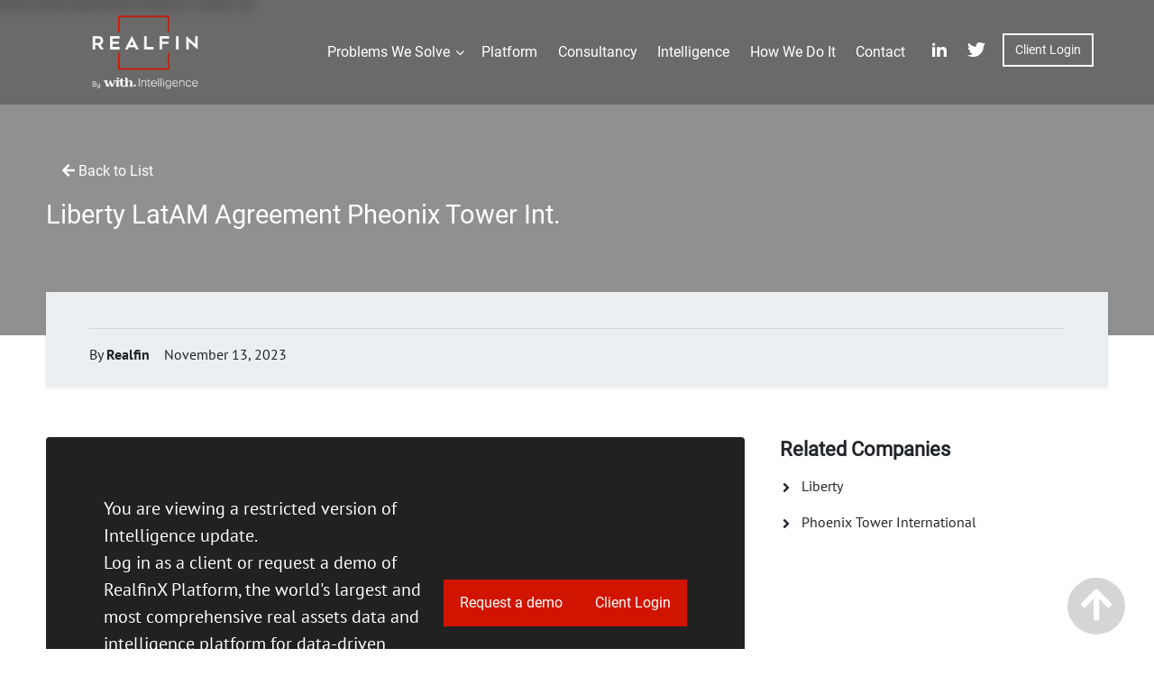

--- FILE ---
content_type: text/html
request_url: https://www.realfin.com/intelligence/liberty-latam-agreement-pheonix-tower-int
body_size: 1570
content:
<!doctype html> <html lang=en> <head> <meta charset=UTF-8 /> <meta name=viewport content="width=device-width,initial-scale=1"/> <meta http-equiv=X-UA-Compatible content="ie=edge"/> <meta property=og:image:type content=image/jpg /> <meta property=og:image:alt content=Realfin /> <meta property=og:site_name content="Realfin | The best real assets intelligence"/> <meta itemprop=author content=Realfin /> <meta itemprop=publisher content="Realfin | The best real assets intelligence"/> <meta name=twitter:site content="Realfin | The best real assets intelligence"/> <meta name=twitter:creator content=@RealfinPlatform /> <meta name=twitter:card content=summary /> <meta name=twitter:image content=realfin-logo.jpg /> <title>Realfin</title> <script>!function(e,t,a,n,g){e[n]=e[n]||[],e[n].push({"gtm.start":(new Date).getTime(),event:"gtm.js"});var m=t.getElementsByTagName(a)[0],r=t.createElement(a);r.async=!0,r.src="https://www.googletagmanager.com/gtm.js?id=GTM-5T7CXF7",m.parentNode.insertBefore(r,m)}(window,document,"script","dataLayer")</script> <!-- <script id=Cookiebot src=https://consent.cookiebot.com/uc.js data-cbid=dd8fab03-2c00-4e35-b120-b0c7cfb6edef data-blockingmode=auto></script> --> <script>!function(t,e,n,c,r,a,s){t[n]=t[n]||function(){(t[n].q=t[n].q||[]).push(arguments)},(a=e.createElement(c)).async=1,a.src="https://www.clarity.ms/tag/8rwqybm7n8",(s=e.getElementsByTagName(c)[0]).parentNode.insertBefore(a,s)}(window,document,"clarity","script")</script> <link rel="shortcut icon" href="/assets/favicon.ico"><link rel="icon" type="image/png" sizes="16x16" href="/assets/favicon-16x16.png"><link rel="icon" type="image/png" sizes="32x32" href="/assets/favicon-32x32.png"><link rel="manifest" href="/assets/manifest.json"><meta name="mobile-web-app-capable" content="yes"><meta name="theme-color" content="#fff"><meta name="application-name" content="gowi-cms-front-app"><link rel="apple-touch-icon" sizes="57x57" href="/assets/apple-touch-icon-57x57.png"><link rel="apple-touch-icon" sizes="60x60" href="/assets/apple-touch-icon-60x60.png"><link rel="apple-touch-icon" sizes="72x72" href="/assets/apple-touch-icon-72x72.png"><link rel="apple-touch-icon" sizes="76x76" href="/assets/apple-touch-icon-76x76.png"><link rel="apple-touch-icon" sizes="114x114" href="/assets/apple-touch-icon-114x114.png"><link rel="apple-touch-icon" sizes="120x120" href="/assets/apple-touch-icon-120x120.png"><link rel="apple-touch-icon" sizes="144x144" href="/assets/apple-touch-icon-144x144.png"><link rel="apple-touch-icon" sizes="152x152" href="/assets/apple-touch-icon-152x152.png"><link rel="apple-touch-icon" sizes="167x167" href="/assets/apple-touch-icon-167x167.png"><link rel="apple-touch-icon" sizes="180x180" href="/assets/apple-touch-icon-180x180.png"><link rel="apple-touch-icon" sizes="1024x1024" href="/assets/apple-touch-icon-1024x1024.png"><meta name="apple-mobile-web-app-capable" content="yes"><meta name="apple-mobile-web-app-status-bar-style" content="black-translucent"><meta name="apple-mobile-web-app-title" content="gowi-cms-front-app"><link rel="apple-touch-startup-image" media="(device-width: 320px) and (device-height: 480px) and (-webkit-device-pixel-ratio: 1)" href="/assets/apple-touch-startup-image-320x460.png"><link rel="apple-touch-startup-image" media="(device-width: 320px) and (device-height: 480px) and (-webkit-device-pixel-ratio: 2)" href="/assets/apple-touch-startup-image-640x920.png"><link rel="apple-touch-startup-image" media="(device-width: 320px) and (device-height: 568px) and (-webkit-device-pixel-ratio: 2)" href="/assets/apple-touch-startup-image-640x1096.png"><link rel="apple-touch-startup-image" media="(device-width: 375px) and (device-height: 667px) and (-webkit-device-pixel-ratio: 2)" href="/assets/apple-touch-startup-image-750x1294.png"><link rel="apple-touch-startup-image" media="(device-width: 414px) and (device-height: 736px) and (orientation: landscape) and (-webkit-device-pixel-ratio: 3)" href="/assets/apple-touch-startup-image-1182x2208.png"><link rel="apple-touch-startup-image" media="(device-width: 414px) and (device-height: 736px) and (orientation: portrait) and (-webkit-device-pixel-ratio: 3)" href="/assets/apple-touch-startup-image-1242x2148.png"><link rel="apple-touch-startup-image" media="(device-width: 768px) and (device-height: 1024px) and (orientation: landscape) and (-webkit-device-pixel-ratio: 1)" href="/assets/apple-touch-startup-image-748x1024.png"><link rel="apple-touch-startup-image" media="(device-width: 768px) and (device-height: 1024px) and (orientation: portrait) and (-webkit-device-pixel-ratio: 1)" href="/assets/apple-touch-startup-image-768x1004.png"><link rel="apple-touch-startup-image" media="(device-width: 768px) and (device-height: 1024px) and (orientation: landscape) and (-webkit-device-pixel-ratio: 2)" href="/assets/apple-touch-startup-image-1496x2048.png"><link rel="apple-touch-startup-image" media="(device-width: 768px) and (device-height: 1024px) and (orientation: portrait) and (-webkit-device-pixel-ratio: 2)" href="/assets/apple-touch-startup-image-1536x2008.png"><link rel="icon" type="image/png" sizes="228x228" href="/assets/coast-228x228.png"><meta name="msapplication-TileColor" content="#fff"><meta name="msapplication-TileImage" content="/assets/mstile-144x144.png"><meta name="msapplication-config" content="/assets/browserconfig.xml"><link rel="yandex-tableau-widget" href="/assets/yandex-browser-manifest.json"><link href="/4771d60a93e1a3b4d9fa.css" rel="stylesheet"><link href="/main-4771d60a93e1a3b4d9fa.css" rel="stylesheet"></head> <body> <div id=app class="d-flex flex-column"></div> <script>!function(e,t,s,i,o,l,a){e.visitorGlobalObjectAlias="vgo",e[e.visitorGlobalObjectAlias]=e[e.visitorGlobalObjectAlias]||function(){(e[e.visitorGlobalObjectAlias].q=e[e.visitorGlobalObjectAlias].q||[]).push(arguments)},e[e.visitorGlobalObjectAlias].l=(new Date).getTime(),(l=t.createElement("script")).src="https://diffuser-cdn.app-us1.com/diffuser/diffuser.js",l.async=!0,(a=t.getElementsByTagName("script")[0]).parentNode.insertBefore(l,a)}(window,document),vgo("setAccount","476369407"),vgo("setTrackByDefault",!0),vgo("process")</script> <script type="text/javascript" src="/main-d0c3c030c5068b20e23b.bundle.js"></script></body> </html>

--- FILE ---
content_type: text/html; charset=utf-8
request_url: https://pardot.withintelligence.com/l/284832/2025-04-23/248wlrm
body_size: 3459
content:
<!DOCTYPE html>
<html>
	<head>
		<base href="https://pardot.withintelligence.com" >
		<meta charset="utf-8"/>
		<meta http-equiv="Content-Type" content="text/html; charset=utf-8"/>
		<meta name="description" content=""/>
		<title></title>
		<style type="text/css"> 
/* Load the custom font */ 
@import url('https://fonts.googleapis.com/css2?family=Roboto&display=swap');
@import url('https://fonts.googleapis.com/css2?family=Crimson+Pro:ital,wght@0,200;0,300;0,400;0,500;0,600;0,700;0,800;0,900;1,200;1,300;1,400;1,500;1,600;1,700;1,800;1,900&display=swap');

#pardot-form {
    font-family: Roboto, sans-serif;
	width:100%;
	margin: auto;
}
#pardot-form .form-field {
 	margin:0;
 	padding:5px 0 0 0;
} 
 /* The input fields */ 
 #pardot-form input.text,
 #pardot-form textarea.standard,
 #pardot-form select,
 #pardot-form input.date { 
	background-color:white;
	border:1px solid #e1e3e8;
	font-size:14px;
	color:#1a1919;
	padding-top:5px;
	padding-bottom:5px;
	padding-left:10px;
	padding-right:10px;
	width:100%;
	height: 50px;
	-moz-border-radius:2px;
	-webkit-border-radius:2px;
	border-radius:2px;
	box-sizing:border-box;
}
/* the input fields on focus */ 
 #pardot-form input.text:focus,
 #pardot-form textarea.standard:focus,
 #pardot-form select:focus,
 #pardot-form input.date:focus { 
	border-color:#cccccc;
	outline: none;
}
#pardot-form span.value { 
	margin-left: 0;
}
/* the field labels */ 
 #pardot-form label {
	font-size:14px;
	color:#1a1919;
	font-weight:600;
	padding-top:5px;
	padding-bottom:5px;
	float:none;
	text-align:left;
	width:auto;
	display:block;
	font-family: Roboto, sans-serif;
}
/* the submit button */ 
 #pardot-form .submit input {
	margin:0;
	background-color:#D11400;
	border:solid 0px #D11400;
	font-size:20px;
	color:white;
	font-weight:normal;
	width: 180px;
	height: 55px;
	-moz-border-radius:0px;
	-webkit-border-radius:0px;
	border-radius:0px;
}
/* the submit button hover */ 
 #pardot-form .submit input:hover {
	background-color:#D11400;
	border-color:#D11400;
	color:#000;
	cursor: pointer;
}
/* the spacing around the submit button */ 
 #pardot-form .submit {
	margin:0;
	padding-top:10px;
	padding-bottom:0px;
	text-align:center;
}
/* hide the regular checkbox */
.pd-checkbox input {
    opacity: 0;
    position: absolute;
}
/* position the label */
.pd-checkbox input, .pd-checkbox label {
    display: inline-block;
    vertical-align: middle;
    margin: 5px;
}
.pd-checkbox label {
    position: relative;
}
/* style the unchecked checkbox */
.pd-checkbox input+label:before {
    content: '';
    background:white;
    border: 1px solid#c7c7c7 ;
    display: inline-block;
    vertical-align: middle;
    width: 20px;
    height: 20px;
    padding: 0px;
    margin-right: 10px;
    text-align: center;
    font-size: 14px;
    line-height: normal;
    border-radius: 5px;
    -moz-border-radius: 5px;
    -webkit-border-radius: 5px;
}
/* style the checked checkbox */
.pd-checkbox input:checked+label:before {
    content: "\2713";
    background:#DB192A;
    color:white;
    border-color:#DB192A;
}
form.form p.no-label {
    margin-left: 0 !important;
}

/* hide the regular radio button */
.pd-radio input {
    opacity: 0;
    position: absolute;   
}
/* position the label */
.pd-radio input, .pd-radio label {
    display: inline-block;
    vertical-align: middle;
    margin: 5px;
}
.pd-radio label {
    position: relative;
}
/* style the unchecked radio button */
.pd-radio input + label:before {
    content: '';
    background:white;
    border: 1px solid#c7c7c7;
    display: inline-block;
    vertical-align: middle;
    width: 20px;
    height: 20px;
    padding: 0px;
    margin-right: 10px;
    text-align: center;
    font-size: 14px;
    line-height: normal;
    border-radius: 5px;
    -moz-border-radius: 5px;
    -webkit-border-radius: 5px;
}
.pd-radio input + label:before {
    border-radius: 50%;
}
/* style the selected radio button */
.pd-radio input:checked + label:before {
    content: "\25CF";
    background:#DB192A;
    color:white;
    border-color:#DB192A;
}
.pd-checkbox label.field-label {
    width: 95%;
    margin: 8px 0;
    letter-spacing: normal;
    color: #1a1919 !important;
    font-size: 14px;
    line-height: 1.5em;
}
.link,
a {
    font-weight: bold;
    color: #d82331;
    text-decoration: none;
}
.link:hover,
a:hover {
    font-weight: bold;
    color: #b5141e;
    text-decoration: underline;
}

 </style>
	<script type="text/javascript" src="https://pardot.withintelligence.com/js/piUtils.js?ver=2021-09-20"></script><script type="text/javascript">
piAId = '285832';
piCId = '404716';
piHostname = 'pardot.withintelligence.com';
if(!window['pi']) { window['pi'] = {}; } pi = window['pi']; if(!pi['tracker']) { pi['tracker'] = {}; } pi.tracker.pi_form = true;
(function() {
	function async_load(){
		var s = document.createElement('script'); s.type = 'text/javascript';
		s.src = ('https:' == document.location.protocol ? 'https://' : 'http://') + piHostname + '/pd.js';
		var c = document.getElementsByTagName('script')[0]; c.parentNode.insertBefore(s, c);
	}
	if(window.attachEvent) { window.attachEvent('onload', async_load); }
	else { window.addEventListener('load', async_load, false); }
})();
</script></head>
	<body>
		<form accept-charset="UTF-8" method="post" action="https://pardot.withintelligence.com/l/284832/2025-04-23/248wlrm" class="form" id="pardot-form">

<style type="text/css">
form.form p label { color: #000000; font-size: 14pt; font-family: Helvetica, Arial, sans-serif; }
</style>





	<script type="text/javascript" src="//ajax.googleapis.com/ajax/libs/jquery/1.10.2/jquery.min.js"></script><script>
    $(document).ready(function() {
        window.pardot.$("p.limit input").after("<p id='limit-text' style='color: #999999; font-weight: normal;'>Under character limit.</p>");

        $('.limit input').on('keyup', function() {
            
            var charMax = 200;
        
            var charCount = $(this).val().replace(/\s/g, '').length;
            var charCountOver = charCount - charMax;
            
            var charUnderLimit = "Under character limit"
            var charOverLimit = charCountOver + " characters over"
            
            if (charCount <= charMax) {
                window.pardot.$("p.limit").removeClass("error");
                window.pardot.$(".limit-text").remove();
                window.pardot.$("p.submit input").prop('disabled', false);
            } else {
                window.pardot.$("p.limit").addClass("error");
                window.pardot.$("p.submit input").prop('disabled', true);
            }
            if (charCountOver < 1) {
                window.pardot.$("#limit-text").text(charUnderLimit);
            } else {
                window.pardot.$("#limit-text").text(charOverLimit);
            }
        });
    });
</script>
		

		
			<p class="form-field  first_name pd-text required    ">
				
					<label class="field-label" for="284832_216360pi_284832_216360">First name</label>
				

				<input type="text" name="284832_216360pi_284832_216360" id="284832_216360pi_284832_216360" value="" class="text" size="30" maxlength="40" onchange="" onfocus="" />
				
			</p>
			<div id="error_for_284832_216360pi_284832_216360" style="display:none"></div>
			
		
			<p class="form-field  last_name pd-text required    ">
				
					<label class="field-label" for="284832_216363pi_284832_216363">Last name</label>
				

				<input type="text" name="284832_216363pi_284832_216363" id="284832_216363pi_284832_216363" value="" class="text" size="30" maxlength="80" onchange="" onfocus="" />
				
			</p>
			<div id="error_for_284832_216363pi_284832_216363" style="display:none"></div>
			
		
			<p class="form-field  email pd-text required    ">
				
					<label class="field-label" for="284832_216366pi_284832_216366">Work Email</label>
				

				<input type="text" name="284832_216366pi_284832_216366" id="284832_216366pi_284832_216366" value="" class="text" size="30" maxlength="255" onchange="" onfocus="" />
				
			</p>
			<div id="error_for_284832_216366pi_284832_216366" style="display:none"></div>
			
		
			<p class="form-field  Updated_Pardot_Phone_Number pd-text required    ">
				
					<label class="field-label" for="284832_216369pi_284832_216369">Phone</label>
				

				<input type="text" name="284832_216369pi_284832_216369" id="284832_216369pi_284832_216369" value="" class="text" size="30" maxlength="65535" onchange="" onfocus="" />
				
			</p>
			<div id="error_for_284832_216369pi_284832_216369" style="display:none"></div>
			
		
			<p class="form-field limit text-area-span More_info_about_your_enquiry pd-text     ">
				
					<label class="field-label" for="284832_216372pi_284832_216372">Tell us about any areas you'd like to focus on in your demo</label>
				

				<input type="text" name="284832_216372pi_284832_216372" id="284832_216372pi_284832_216372" value="" class="text" size="30" maxlength="65535" onchange="" onfocus="" />
				
			</p>
			<div id="error_for_284832_216372pi_284832_216372" style="display:none"></div>
			
		
			<p class="form-field  Privacy_Policy_Opt_In pd-radio required    ">
				
					<label class="field-label" for="284832_216390pi_284832_216390">Privacy Policy</label>
				

				<span class="value"><span class="" style=""><input type="radio" name="284832_216390pi_284832_216390[]" id="284832_216390pi_284832_216390_1760127_1760127" value="1760127" onchange="" /><label class="inline" for="284832_216390pi_284832_216390_1760127_1760127"></label></span></span>
				
					<span class="description">Please agree that we can process any personal data collected from you in accordance with our <a href="https://withintelligence.com/privacy/">Privacy Policy</a>, <a href="https://www.withintelligence.com/cookies/">Cookie Policy</a>, <a href="https://withintelligence.com/terms/">Terms and Conditions</a> and <a href="https://www.withintelligence.com/subscription-terms-conditions/" target="_blank">Content Usage Terms</a>.</span>
				
			</p>
			<div id="error_for_284832_216390pi_284832_216390" style="display:none"></div>
			
		
			<p class="form-field %%form-field-css-classes%% pd-captcha required hidden   %%form-field-dependency-css%%">
				

				<div class="g-recaptcha" data-sitekey="6LdeKFcdAAAAAA8ieqIc8bHuW-X3fbCAl09z_wJd"></div>
<script type="text/javascript" src="https://www.google.com/recaptcha/enterprise.js">
</script>

				
			</p>
			<div id="error_for_Recaptchapi_Recaptcha" style="display:none"></div>
			
		

		
	<p style="position:absolute; width:190px; left:-9999px; top: -9999px;visibility:hidden;">
		<label for="pi_extra_field">Comments</label>
		<input type="text" name="pi_extra_field" id="pi_extra_field"/>
	</p>
		

		<!-- forces IE5-8 to correctly submit UTF8 content  -->
		<input name="_utf8" type="hidden" value="&#9731;" />

		<p class="submit">
			<input type="submit" accesskey="s" value="Submit" />
		</p>
	<p>&nbsp;</p>

<p>&nbsp;</p>

<p>&nbsp;</p>




<script type="text/javascript">
//<![CDATA[

	var anchors = document.getElementsByTagName("a");
	for (var i=0; i<anchors.length; i++) {
		var anchor = anchors[i];
		if(anchor.getAttribute("href")&&!anchor.getAttribute("target")) {
			anchor.target = "_top";
		}
	}
		
//]]>
</script>
<input type="hidden" name="hiddenDependentFields" id="hiddenDependentFields" value="" /></form><script type="text/javascript">(function(){ pardot.$(document).ready(function(){ (function() {
	var $ = window.pardot.$;
	window.pardot.FormDependencyMap = [];

	$('.form-field-primary input, .form-field-primary select').each(function(index, input) {
		$(input).on('change', window.piAjax.checkForDependentField);
		window.piAjax.checkForDependentField.call(input);
	});
})(); });})();</script>
	</body>
</html>


--- FILE ---
content_type: text/html; charset=utf-8
request_url: https://pardot.withintelligence.com/l/284832/2025-07-01/29lrx27
body_size: 3504
content:
<!DOCTYPE html>
<html>
	<head>
		<base href="https://pardot.withintelligence.com" >
		<meta charset="utf-8"/>
		<meta http-equiv="Content-Type" content="text/html; charset=utf-8"/>
		<meta name="description" content=""/>
		<title></title>
		<style type="text/css"> 
/* Load the custom font */ 
@import url('https://fonts.googleapis.com/css2?family=Roboto&display=swap');
@import url('https://fonts.googleapis.com/css2?family=Crimson+Pro:ital,wght@0,200;0,300;0,400;0,500;0,600;0,700;0,800;0,900;1,200;1,300;1,400;1,500;1,600;1,700;1,800;1,900&display=swap');

#pardot-form {
    font-family: Roboto, sans-serif;
	width:100%;
	margin: auto;
}
#pardot-form .form-field {
 	margin:0;
 	padding:5px 0 0 0;
} 
 /* The input fields */ 
 #pardot-form input.text,
 #pardot-form textarea.standard,
 #pardot-form select,
 #pardot-form input.date { 
	background-color:white;
	border:1px solid #e1e3e8;
	font-size:14px;
	color:#1a1919;
	padding-top:5px;
	padding-bottom:5px;
	padding-left:10px;
	padding-right:10px;
	width:100%;
	height: 50px;
	-moz-border-radius:2px;
	-webkit-border-radius:2px;
	border-radius:2px;
	box-sizing:border-box;
}
/* the input fields on focus */ 
 #pardot-form input.text:focus,
 #pardot-form textarea.standard:focus,
 #pardot-form select:focus,
 #pardot-form input.date:focus { 
	border-color:#cccccc;
	outline: none;
}
#pardot-form span.value { 
	margin-left: 0;
}
/* the field labels */ 
 #pardot-form label {
	font-size:14px;
	color:#1a1919;
	font-weight:600;
	padding-top:5px;
	padding-bottom:5px;
	float:none;
	text-align:left;
	width:auto;
	display:block;
	font-family: Roboto, sans-serif;
}
/* the submit button */ 
 #pardot-form .submit input {
	margin:0;
	background-color:#D11400;
	border:solid 0px #D11400;
	font-size:20px;
	color:white;
	font-weight:normal;
	width: 180px;
	height: 55px;
	-moz-border-radius:0px;
	-webkit-border-radius:0px;
	border-radius:0px;
}
/* the submit button hover */ 
 #pardot-form .submit input:hover {
	background-color:#D11400;
	border-color:#D11400;
	color:#000;
	cursor: pointer;
}
/* the spacing around the submit button */ 
 #pardot-form .submit {
	margin:0;
	padding-top:10px;
	padding-bottom:0px;
	text-align:center;
}
/* hide the regular checkbox */
.pd-checkbox input {
    opacity: 0;
    position: absolute;
}
/* position the label */
.pd-checkbox input, .pd-checkbox label {
    display: inline-block;
    vertical-align: middle;
    margin: 5px;
}
.pd-checkbox label {
    position: relative;
}
/* style the unchecked checkbox */
.pd-checkbox input+label:before {
    content: '';
    background:white;
    border: 1px solid#c7c7c7 ;
    display: inline-block;
    vertical-align: middle;
    width: 20px;
    height: 20px;
    padding: 0px;
    margin-right: 10px;
    text-align: center;
    font-size: 14px;
    line-height: normal;
    border-radius: 5px;
    -moz-border-radius: 5px;
    -webkit-border-radius: 5px;
}
/* style the checked checkbox */
.pd-checkbox input:checked+label:before {
    content: "\2713";
    background:#DB192A;
    color:white;
    border-color:#DB192A;
}
form.form p.no-label {
    margin-left: 0 !important;
}

/* hide the regular radio button */
.pd-radio input {
    opacity: 0;
    position: absolute;   
}
/* position the label */
.pd-radio input, .pd-radio label {
    display: inline-block;
    vertical-align: middle;
    margin: 5px;
}
.pd-radio label {
    position: relative;
}
/* style the unchecked radio button */
.pd-radio input + label:before {
    content: '';
    background:white;
    border: 1px solid#c7c7c7;
    display: inline-block;
    vertical-align: middle;
    width: 20px;
    height: 20px;
    padding: 0px;
    margin-right: 10px;
    text-align: center;
    font-size: 14px;
    line-height: normal;
    border-radius: 5px;
    -moz-border-radius: 5px;
    -webkit-border-radius: 5px;
}
.pd-radio input + label:before {
    border-radius: 50%;
}
/* style the selected radio button */
.pd-radio input:checked + label:before {
    content: "\25CF";
    background:#DB192A;
    color:white;
    border-color:#DB192A;
}
.pd-checkbox label.field-label {
    width: 95%;
    margin: 8px 0;
    letter-spacing: normal;
    color: #1a1919 !important;
    font-size: 14px;
    line-height: 1.5em;
}
.link,
a {
    font-weight: bold;
    color: #d82331;
    text-decoration: none;
}
.link:hover,
a:hover {
    font-weight: bold;
    color: #b5141e;
    text-decoration: underline;
}

 </style>
	<script type="text/javascript" src="https://pardot.withintelligence.com/js/piUtils.js?ver=2021-09-20"></script><script type="text/javascript">
piAId = '285832';
piCId = '412705';
piHostname = 'pardot.withintelligence.com';
if(!window['pi']) { window['pi'] = {}; } pi = window['pi']; if(!pi['tracker']) { pi['tracker'] = {}; } pi.tracker.pi_form = true;
(function() {
	function async_load(){
		var s = document.createElement('script'); s.type = 'text/javascript';
		s.src = ('https:' == document.location.protocol ? 'https://' : 'http://') + piHostname + '/pd.js';
		var c = document.getElementsByTagName('script')[0]; c.parentNode.insertBefore(s, c);
	}
	if(window.attachEvent) { window.attachEvent('onload', async_load); }
	else { window.addEventListener('load', async_load, false); }
})();
</script></head>
	<body>
		<form accept-charset="UTF-8" method="post" action="https://pardot.withintelligence.com/l/284832/2025-07-01/29lrx27" class="form" id="pardot-form">

<style type="text/css">
form.form p label { color: #000000; font-size: 14pt; font-family: Helvetica, Arial, sans-serif; }
</style>





	<h1><strong>Join the Realfin Community</strong></h1>

<p>Sign up to receive free member benefits including alerts on investor, fund and transaction activity, market reports and product upgrade updates.</p>

<p><script type="text/javascript" src="//ajax.googleapis.com/ajax/libs/jquery/1.10.2/jquery.min.js"></script><script>
    $(document).ready(function() {
        window.pardot.$("p.limit input").after("<p id='limit-text' style='color: #999999; font-weight: normal;'>Under character limit.</p>");

        $('.limit input').on('keyup', function() {
            
            var charMax = 200;
        
            var charCount = $(this).val().replace(/\s/g, '').length;
            var charCountOver = charCount - charMax;
            
            var charUnderLimit = "Under character limit"
            var charOverLimit = charCountOver + " characters over"
            
            if (charCount <= charMax) {
                window.pardot.$("p.limit").removeClass("error");
                window.pardot.$(".limit-text").remove();
                window.pardot.$("p.submit input").prop('disabled', false);
            } else {
                window.pardot.$("p.limit").addClass("error");
                window.pardot.$("p.submit input").prop('disabled', true);
            }
            if (charCountOver < 1) {
                window.pardot.$("#limit-text").text(charUnderLimit);
            } else {
                window.pardot.$("#limit-text").text(charOverLimit);
            }
        });
    });
</script></p>

		

		
			<p class="form-field  email pd-text required    ">
				
					<label class="field-label" for="284832_222294pi_284832_222294">Work Email</label>
				

				<input type="text" name="284832_222294pi_284832_222294" id="284832_222294pi_284832_222294" value="" class="text" size="30" maxlength="255" onchange="" onfocus="" />
				
			</p>
			<div id="error_for_284832_222294pi_284832_222294" style="display:none"></div>
			
		
			<p class="form-field  Realfin_Newsletter_Signup pd-select required    ">
				
					<label class="field-label" for="284832_222300pi_284832_222300">Realfin Newsletter Signup</label>
				

				<select name="284832_222300pi_284832_222300" id="284832_222300pi_284832_222300" class="select" onchange=""><option value="" selected="selected"></option>
<option value="1769580">Real Estate</option>
<option value="1769583">Infrastructure</option>
<option value="1769586">Real Assets (Real Estate &amp; Infrastructure)</option>
</select>
				
			</p>
			<div id="error_for_284832_222300pi_284832_222300" style="display:none"></div>
			
		
			<p class="form-field  Privacy_Policy_Opt_In pd-radio required    ">
				
					<label class="field-label" for="284832_222303pi_284832_222303">Privacy Policy</label>
				

				<span class="value"><span class="" style=""><input type="radio" name="284832_222303pi_284832_222303[]" id="284832_222303pi_284832_222303_1769562_1769562" value="1769562" onchange="" /><label class="inline" for="284832_222303pi_284832_222303_1769562_1769562"></label></span></span>
				
					<span class="description">Please agree that we can process any personal data collected from you in accordance with our <a href="https://withintelligence.com/privacy/">Privacy Policy</a>, <a href="https://www.withintelligence.com/cookies/">Cookie Policy</a>, <a href="https://withintelligence.com/terms/">Terms and Conditions</a> and <a href="https://www.withintelligence.com/subscription-terms-conditions/" target="_blank">Content Usage Terms</a>.</span>
				
			</p>
			<div id="error_for_284832_222303pi_284832_222303" style="display:none"></div>
			
		
			<p class="form-field %%form-field-css-classes%% pd-captcha required hidden   %%form-field-dependency-css%%">
				

				<div class="g-recaptcha" data-sitekey="6LdeKFcdAAAAAA8ieqIc8bHuW-X3fbCAl09z_wJd"></div>
<script type="text/javascript" src="https://www.google.com/recaptcha/enterprise.js">
</script>

				
			</p>
			<div id="error_for_Recaptchapi_Recaptcha" style="display:none"></div>
			
		

		
	<p style="position:absolute; width:190px; left:-9999px; top: -9999px;visibility:hidden;">
		<label for="pi_extra_field">Comments</label>
		<input type="text" name="pi_extra_field" id="pi_extra_field"/>
	</p>
		

		<!-- forces IE5-8 to correctly submit UTF8 content  -->
		<input name="_utf8" type="hidden" value="&#9731;" />

		<p class="submit">
			<input type="submit" accesskey="s" value="Join Community" />
		</p>
	<p>&nbsp;</p>

<p>&nbsp;</p>

<p>&nbsp;</p>




<script type="text/javascript">
//<![CDATA[

	var anchors = document.getElementsByTagName("a");
	for (var i=0; i<anchors.length; i++) {
		var anchor = anchors[i];
		if(anchor.getAttribute("href")&&!anchor.getAttribute("target")) {
			anchor.target = "_top";
		}
	}
		
//]]>
</script>
<input type="hidden" name="hiddenDependentFields" id="hiddenDependentFields" value="" /></form><script type="text/javascript">(function(){ pardot.$(document).ready(function(){ (function() {
	var $ = window.pardot.$;
	window.pardot.FormDependencyMap = [];

	$('.form-field-primary input, .form-field-primary select').each(function(index, input) {
		$(input).on('change', window.piAjax.checkForDependentField);
		window.piAjax.checkForDependentField.call(input);
	});
})(); });})();</script>
	</body>
</html>


--- FILE ---
content_type: text/html; charset=utf-8
request_url: https://www.google.com/recaptcha/enterprise/anchor?ar=1&k=6LdeKFcdAAAAAA8ieqIc8bHuW-X3fbCAl09z_wJd&co=aHR0cHM6Ly9wYXJkb3Qud2l0aGludGVsbGlnZW5jZS5jb206NDQz&hl=en&v=PoyoqOPhxBO7pBk68S4YbpHZ&size=normal&anchor-ms=20000&execute-ms=30000&cb=5inpmxsscvfs
body_size: 49434
content:
<!DOCTYPE HTML><html dir="ltr" lang="en"><head><meta http-equiv="Content-Type" content="text/html; charset=UTF-8">
<meta http-equiv="X-UA-Compatible" content="IE=edge">
<title>reCAPTCHA</title>
<style type="text/css">
/* cyrillic-ext */
@font-face {
  font-family: 'Roboto';
  font-style: normal;
  font-weight: 400;
  font-stretch: 100%;
  src: url(//fonts.gstatic.com/s/roboto/v48/KFO7CnqEu92Fr1ME7kSn66aGLdTylUAMa3GUBHMdazTgWw.woff2) format('woff2');
  unicode-range: U+0460-052F, U+1C80-1C8A, U+20B4, U+2DE0-2DFF, U+A640-A69F, U+FE2E-FE2F;
}
/* cyrillic */
@font-face {
  font-family: 'Roboto';
  font-style: normal;
  font-weight: 400;
  font-stretch: 100%;
  src: url(//fonts.gstatic.com/s/roboto/v48/KFO7CnqEu92Fr1ME7kSn66aGLdTylUAMa3iUBHMdazTgWw.woff2) format('woff2');
  unicode-range: U+0301, U+0400-045F, U+0490-0491, U+04B0-04B1, U+2116;
}
/* greek-ext */
@font-face {
  font-family: 'Roboto';
  font-style: normal;
  font-weight: 400;
  font-stretch: 100%;
  src: url(//fonts.gstatic.com/s/roboto/v48/KFO7CnqEu92Fr1ME7kSn66aGLdTylUAMa3CUBHMdazTgWw.woff2) format('woff2');
  unicode-range: U+1F00-1FFF;
}
/* greek */
@font-face {
  font-family: 'Roboto';
  font-style: normal;
  font-weight: 400;
  font-stretch: 100%;
  src: url(//fonts.gstatic.com/s/roboto/v48/KFO7CnqEu92Fr1ME7kSn66aGLdTylUAMa3-UBHMdazTgWw.woff2) format('woff2');
  unicode-range: U+0370-0377, U+037A-037F, U+0384-038A, U+038C, U+038E-03A1, U+03A3-03FF;
}
/* math */
@font-face {
  font-family: 'Roboto';
  font-style: normal;
  font-weight: 400;
  font-stretch: 100%;
  src: url(//fonts.gstatic.com/s/roboto/v48/KFO7CnqEu92Fr1ME7kSn66aGLdTylUAMawCUBHMdazTgWw.woff2) format('woff2');
  unicode-range: U+0302-0303, U+0305, U+0307-0308, U+0310, U+0312, U+0315, U+031A, U+0326-0327, U+032C, U+032F-0330, U+0332-0333, U+0338, U+033A, U+0346, U+034D, U+0391-03A1, U+03A3-03A9, U+03B1-03C9, U+03D1, U+03D5-03D6, U+03F0-03F1, U+03F4-03F5, U+2016-2017, U+2034-2038, U+203C, U+2040, U+2043, U+2047, U+2050, U+2057, U+205F, U+2070-2071, U+2074-208E, U+2090-209C, U+20D0-20DC, U+20E1, U+20E5-20EF, U+2100-2112, U+2114-2115, U+2117-2121, U+2123-214F, U+2190, U+2192, U+2194-21AE, U+21B0-21E5, U+21F1-21F2, U+21F4-2211, U+2213-2214, U+2216-22FF, U+2308-230B, U+2310, U+2319, U+231C-2321, U+2336-237A, U+237C, U+2395, U+239B-23B7, U+23D0, U+23DC-23E1, U+2474-2475, U+25AF, U+25B3, U+25B7, U+25BD, U+25C1, U+25CA, U+25CC, U+25FB, U+266D-266F, U+27C0-27FF, U+2900-2AFF, U+2B0E-2B11, U+2B30-2B4C, U+2BFE, U+3030, U+FF5B, U+FF5D, U+1D400-1D7FF, U+1EE00-1EEFF;
}
/* symbols */
@font-face {
  font-family: 'Roboto';
  font-style: normal;
  font-weight: 400;
  font-stretch: 100%;
  src: url(//fonts.gstatic.com/s/roboto/v48/KFO7CnqEu92Fr1ME7kSn66aGLdTylUAMaxKUBHMdazTgWw.woff2) format('woff2');
  unicode-range: U+0001-000C, U+000E-001F, U+007F-009F, U+20DD-20E0, U+20E2-20E4, U+2150-218F, U+2190, U+2192, U+2194-2199, U+21AF, U+21E6-21F0, U+21F3, U+2218-2219, U+2299, U+22C4-22C6, U+2300-243F, U+2440-244A, U+2460-24FF, U+25A0-27BF, U+2800-28FF, U+2921-2922, U+2981, U+29BF, U+29EB, U+2B00-2BFF, U+4DC0-4DFF, U+FFF9-FFFB, U+10140-1018E, U+10190-1019C, U+101A0, U+101D0-101FD, U+102E0-102FB, U+10E60-10E7E, U+1D2C0-1D2D3, U+1D2E0-1D37F, U+1F000-1F0FF, U+1F100-1F1AD, U+1F1E6-1F1FF, U+1F30D-1F30F, U+1F315, U+1F31C, U+1F31E, U+1F320-1F32C, U+1F336, U+1F378, U+1F37D, U+1F382, U+1F393-1F39F, U+1F3A7-1F3A8, U+1F3AC-1F3AF, U+1F3C2, U+1F3C4-1F3C6, U+1F3CA-1F3CE, U+1F3D4-1F3E0, U+1F3ED, U+1F3F1-1F3F3, U+1F3F5-1F3F7, U+1F408, U+1F415, U+1F41F, U+1F426, U+1F43F, U+1F441-1F442, U+1F444, U+1F446-1F449, U+1F44C-1F44E, U+1F453, U+1F46A, U+1F47D, U+1F4A3, U+1F4B0, U+1F4B3, U+1F4B9, U+1F4BB, U+1F4BF, U+1F4C8-1F4CB, U+1F4D6, U+1F4DA, U+1F4DF, U+1F4E3-1F4E6, U+1F4EA-1F4ED, U+1F4F7, U+1F4F9-1F4FB, U+1F4FD-1F4FE, U+1F503, U+1F507-1F50B, U+1F50D, U+1F512-1F513, U+1F53E-1F54A, U+1F54F-1F5FA, U+1F610, U+1F650-1F67F, U+1F687, U+1F68D, U+1F691, U+1F694, U+1F698, U+1F6AD, U+1F6B2, U+1F6B9-1F6BA, U+1F6BC, U+1F6C6-1F6CF, U+1F6D3-1F6D7, U+1F6E0-1F6EA, U+1F6F0-1F6F3, U+1F6F7-1F6FC, U+1F700-1F7FF, U+1F800-1F80B, U+1F810-1F847, U+1F850-1F859, U+1F860-1F887, U+1F890-1F8AD, U+1F8B0-1F8BB, U+1F8C0-1F8C1, U+1F900-1F90B, U+1F93B, U+1F946, U+1F984, U+1F996, U+1F9E9, U+1FA00-1FA6F, U+1FA70-1FA7C, U+1FA80-1FA89, U+1FA8F-1FAC6, U+1FACE-1FADC, U+1FADF-1FAE9, U+1FAF0-1FAF8, U+1FB00-1FBFF;
}
/* vietnamese */
@font-face {
  font-family: 'Roboto';
  font-style: normal;
  font-weight: 400;
  font-stretch: 100%;
  src: url(//fonts.gstatic.com/s/roboto/v48/KFO7CnqEu92Fr1ME7kSn66aGLdTylUAMa3OUBHMdazTgWw.woff2) format('woff2');
  unicode-range: U+0102-0103, U+0110-0111, U+0128-0129, U+0168-0169, U+01A0-01A1, U+01AF-01B0, U+0300-0301, U+0303-0304, U+0308-0309, U+0323, U+0329, U+1EA0-1EF9, U+20AB;
}
/* latin-ext */
@font-face {
  font-family: 'Roboto';
  font-style: normal;
  font-weight: 400;
  font-stretch: 100%;
  src: url(//fonts.gstatic.com/s/roboto/v48/KFO7CnqEu92Fr1ME7kSn66aGLdTylUAMa3KUBHMdazTgWw.woff2) format('woff2');
  unicode-range: U+0100-02BA, U+02BD-02C5, U+02C7-02CC, U+02CE-02D7, U+02DD-02FF, U+0304, U+0308, U+0329, U+1D00-1DBF, U+1E00-1E9F, U+1EF2-1EFF, U+2020, U+20A0-20AB, U+20AD-20C0, U+2113, U+2C60-2C7F, U+A720-A7FF;
}
/* latin */
@font-face {
  font-family: 'Roboto';
  font-style: normal;
  font-weight: 400;
  font-stretch: 100%;
  src: url(//fonts.gstatic.com/s/roboto/v48/KFO7CnqEu92Fr1ME7kSn66aGLdTylUAMa3yUBHMdazQ.woff2) format('woff2');
  unicode-range: U+0000-00FF, U+0131, U+0152-0153, U+02BB-02BC, U+02C6, U+02DA, U+02DC, U+0304, U+0308, U+0329, U+2000-206F, U+20AC, U+2122, U+2191, U+2193, U+2212, U+2215, U+FEFF, U+FFFD;
}
/* cyrillic-ext */
@font-face {
  font-family: 'Roboto';
  font-style: normal;
  font-weight: 500;
  font-stretch: 100%;
  src: url(//fonts.gstatic.com/s/roboto/v48/KFO7CnqEu92Fr1ME7kSn66aGLdTylUAMa3GUBHMdazTgWw.woff2) format('woff2');
  unicode-range: U+0460-052F, U+1C80-1C8A, U+20B4, U+2DE0-2DFF, U+A640-A69F, U+FE2E-FE2F;
}
/* cyrillic */
@font-face {
  font-family: 'Roboto';
  font-style: normal;
  font-weight: 500;
  font-stretch: 100%;
  src: url(//fonts.gstatic.com/s/roboto/v48/KFO7CnqEu92Fr1ME7kSn66aGLdTylUAMa3iUBHMdazTgWw.woff2) format('woff2');
  unicode-range: U+0301, U+0400-045F, U+0490-0491, U+04B0-04B1, U+2116;
}
/* greek-ext */
@font-face {
  font-family: 'Roboto';
  font-style: normal;
  font-weight: 500;
  font-stretch: 100%;
  src: url(//fonts.gstatic.com/s/roboto/v48/KFO7CnqEu92Fr1ME7kSn66aGLdTylUAMa3CUBHMdazTgWw.woff2) format('woff2');
  unicode-range: U+1F00-1FFF;
}
/* greek */
@font-face {
  font-family: 'Roboto';
  font-style: normal;
  font-weight: 500;
  font-stretch: 100%;
  src: url(//fonts.gstatic.com/s/roboto/v48/KFO7CnqEu92Fr1ME7kSn66aGLdTylUAMa3-UBHMdazTgWw.woff2) format('woff2');
  unicode-range: U+0370-0377, U+037A-037F, U+0384-038A, U+038C, U+038E-03A1, U+03A3-03FF;
}
/* math */
@font-face {
  font-family: 'Roboto';
  font-style: normal;
  font-weight: 500;
  font-stretch: 100%;
  src: url(//fonts.gstatic.com/s/roboto/v48/KFO7CnqEu92Fr1ME7kSn66aGLdTylUAMawCUBHMdazTgWw.woff2) format('woff2');
  unicode-range: U+0302-0303, U+0305, U+0307-0308, U+0310, U+0312, U+0315, U+031A, U+0326-0327, U+032C, U+032F-0330, U+0332-0333, U+0338, U+033A, U+0346, U+034D, U+0391-03A1, U+03A3-03A9, U+03B1-03C9, U+03D1, U+03D5-03D6, U+03F0-03F1, U+03F4-03F5, U+2016-2017, U+2034-2038, U+203C, U+2040, U+2043, U+2047, U+2050, U+2057, U+205F, U+2070-2071, U+2074-208E, U+2090-209C, U+20D0-20DC, U+20E1, U+20E5-20EF, U+2100-2112, U+2114-2115, U+2117-2121, U+2123-214F, U+2190, U+2192, U+2194-21AE, U+21B0-21E5, U+21F1-21F2, U+21F4-2211, U+2213-2214, U+2216-22FF, U+2308-230B, U+2310, U+2319, U+231C-2321, U+2336-237A, U+237C, U+2395, U+239B-23B7, U+23D0, U+23DC-23E1, U+2474-2475, U+25AF, U+25B3, U+25B7, U+25BD, U+25C1, U+25CA, U+25CC, U+25FB, U+266D-266F, U+27C0-27FF, U+2900-2AFF, U+2B0E-2B11, U+2B30-2B4C, U+2BFE, U+3030, U+FF5B, U+FF5D, U+1D400-1D7FF, U+1EE00-1EEFF;
}
/* symbols */
@font-face {
  font-family: 'Roboto';
  font-style: normal;
  font-weight: 500;
  font-stretch: 100%;
  src: url(//fonts.gstatic.com/s/roboto/v48/KFO7CnqEu92Fr1ME7kSn66aGLdTylUAMaxKUBHMdazTgWw.woff2) format('woff2');
  unicode-range: U+0001-000C, U+000E-001F, U+007F-009F, U+20DD-20E0, U+20E2-20E4, U+2150-218F, U+2190, U+2192, U+2194-2199, U+21AF, U+21E6-21F0, U+21F3, U+2218-2219, U+2299, U+22C4-22C6, U+2300-243F, U+2440-244A, U+2460-24FF, U+25A0-27BF, U+2800-28FF, U+2921-2922, U+2981, U+29BF, U+29EB, U+2B00-2BFF, U+4DC0-4DFF, U+FFF9-FFFB, U+10140-1018E, U+10190-1019C, U+101A0, U+101D0-101FD, U+102E0-102FB, U+10E60-10E7E, U+1D2C0-1D2D3, U+1D2E0-1D37F, U+1F000-1F0FF, U+1F100-1F1AD, U+1F1E6-1F1FF, U+1F30D-1F30F, U+1F315, U+1F31C, U+1F31E, U+1F320-1F32C, U+1F336, U+1F378, U+1F37D, U+1F382, U+1F393-1F39F, U+1F3A7-1F3A8, U+1F3AC-1F3AF, U+1F3C2, U+1F3C4-1F3C6, U+1F3CA-1F3CE, U+1F3D4-1F3E0, U+1F3ED, U+1F3F1-1F3F3, U+1F3F5-1F3F7, U+1F408, U+1F415, U+1F41F, U+1F426, U+1F43F, U+1F441-1F442, U+1F444, U+1F446-1F449, U+1F44C-1F44E, U+1F453, U+1F46A, U+1F47D, U+1F4A3, U+1F4B0, U+1F4B3, U+1F4B9, U+1F4BB, U+1F4BF, U+1F4C8-1F4CB, U+1F4D6, U+1F4DA, U+1F4DF, U+1F4E3-1F4E6, U+1F4EA-1F4ED, U+1F4F7, U+1F4F9-1F4FB, U+1F4FD-1F4FE, U+1F503, U+1F507-1F50B, U+1F50D, U+1F512-1F513, U+1F53E-1F54A, U+1F54F-1F5FA, U+1F610, U+1F650-1F67F, U+1F687, U+1F68D, U+1F691, U+1F694, U+1F698, U+1F6AD, U+1F6B2, U+1F6B9-1F6BA, U+1F6BC, U+1F6C6-1F6CF, U+1F6D3-1F6D7, U+1F6E0-1F6EA, U+1F6F0-1F6F3, U+1F6F7-1F6FC, U+1F700-1F7FF, U+1F800-1F80B, U+1F810-1F847, U+1F850-1F859, U+1F860-1F887, U+1F890-1F8AD, U+1F8B0-1F8BB, U+1F8C0-1F8C1, U+1F900-1F90B, U+1F93B, U+1F946, U+1F984, U+1F996, U+1F9E9, U+1FA00-1FA6F, U+1FA70-1FA7C, U+1FA80-1FA89, U+1FA8F-1FAC6, U+1FACE-1FADC, U+1FADF-1FAE9, U+1FAF0-1FAF8, U+1FB00-1FBFF;
}
/* vietnamese */
@font-face {
  font-family: 'Roboto';
  font-style: normal;
  font-weight: 500;
  font-stretch: 100%;
  src: url(//fonts.gstatic.com/s/roboto/v48/KFO7CnqEu92Fr1ME7kSn66aGLdTylUAMa3OUBHMdazTgWw.woff2) format('woff2');
  unicode-range: U+0102-0103, U+0110-0111, U+0128-0129, U+0168-0169, U+01A0-01A1, U+01AF-01B0, U+0300-0301, U+0303-0304, U+0308-0309, U+0323, U+0329, U+1EA0-1EF9, U+20AB;
}
/* latin-ext */
@font-face {
  font-family: 'Roboto';
  font-style: normal;
  font-weight: 500;
  font-stretch: 100%;
  src: url(//fonts.gstatic.com/s/roboto/v48/KFO7CnqEu92Fr1ME7kSn66aGLdTylUAMa3KUBHMdazTgWw.woff2) format('woff2');
  unicode-range: U+0100-02BA, U+02BD-02C5, U+02C7-02CC, U+02CE-02D7, U+02DD-02FF, U+0304, U+0308, U+0329, U+1D00-1DBF, U+1E00-1E9F, U+1EF2-1EFF, U+2020, U+20A0-20AB, U+20AD-20C0, U+2113, U+2C60-2C7F, U+A720-A7FF;
}
/* latin */
@font-face {
  font-family: 'Roboto';
  font-style: normal;
  font-weight: 500;
  font-stretch: 100%;
  src: url(//fonts.gstatic.com/s/roboto/v48/KFO7CnqEu92Fr1ME7kSn66aGLdTylUAMa3yUBHMdazQ.woff2) format('woff2');
  unicode-range: U+0000-00FF, U+0131, U+0152-0153, U+02BB-02BC, U+02C6, U+02DA, U+02DC, U+0304, U+0308, U+0329, U+2000-206F, U+20AC, U+2122, U+2191, U+2193, U+2212, U+2215, U+FEFF, U+FFFD;
}
/* cyrillic-ext */
@font-face {
  font-family: 'Roboto';
  font-style: normal;
  font-weight: 900;
  font-stretch: 100%;
  src: url(//fonts.gstatic.com/s/roboto/v48/KFO7CnqEu92Fr1ME7kSn66aGLdTylUAMa3GUBHMdazTgWw.woff2) format('woff2');
  unicode-range: U+0460-052F, U+1C80-1C8A, U+20B4, U+2DE0-2DFF, U+A640-A69F, U+FE2E-FE2F;
}
/* cyrillic */
@font-face {
  font-family: 'Roboto';
  font-style: normal;
  font-weight: 900;
  font-stretch: 100%;
  src: url(//fonts.gstatic.com/s/roboto/v48/KFO7CnqEu92Fr1ME7kSn66aGLdTylUAMa3iUBHMdazTgWw.woff2) format('woff2');
  unicode-range: U+0301, U+0400-045F, U+0490-0491, U+04B0-04B1, U+2116;
}
/* greek-ext */
@font-face {
  font-family: 'Roboto';
  font-style: normal;
  font-weight: 900;
  font-stretch: 100%;
  src: url(//fonts.gstatic.com/s/roboto/v48/KFO7CnqEu92Fr1ME7kSn66aGLdTylUAMa3CUBHMdazTgWw.woff2) format('woff2');
  unicode-range: U+1F00-1FFF;
}
/* greek */
@font-face {
  font-family: 'Roboto';
  font-style: normal;
  font-weight: 900;
  font-stretch: 100%;
  src: url(//fonts.gstatic.com/s/roboto/v48/KFO7CnqEu92Fr1ME7kSn66aGLdTylUAMa3-UBHMdazTgWw.woff2) format('woff2');
  unicode-range: U+0370-0377, U+037A-037F, U+0384-038A, U+038C, U+038E-03A1, U+03A3-03FF;
}
/* math */
@font-face {
  font-family: 'Roboto';
  font-style: normal;
  font-weight: 900;
  font-stretch: 100%;
  src: url(//fonts.gstatic.com/s/roboto/v48/KFO7CnqEu92Fr1ME7kSn66aGLdTylUAMawCUBHMdazTgWw.woff2) format('woff2');
  unicode-range: U+0302-0303, U+0305, U+0307-0308, U+0310, U+0312, U+0315, U+031A, U+0326-0327, U+032C, U+032F-0330, U+0332-0333, U+0338, U+033A, U+0346, U+034D, U+0391-03A1, U+03A3-03A9, U+03B1-03C9, U+03D1, U+03D5-03D6, U+03F0-03F1, U+03F4-03F5, U+2016-2017, U+2034-2038, U+203C, U+2040, U+2043, U+2047, U+2050, U+2057, U+205F, U+2070-2071, U+2074-208E, U+2090-209C, U+20D0-20DC, U+20E1, U+20E5-20EF, U+2100-2112, U+2114-2115, U+2117-2121, U+2123-214F, U+2190, U+2192, U+2194-21AE, U+21B0-21E5, U+21F1-21F2, U+21F4-2211, U+2213-2214, U+2216-22FF, U+2308-230B, U+2310, U+2319, U+231C-2321, U+2336-237A, U+237C, U+2395, U+239B-23B7, U+23D0, U+23DC-23E1, U+2474-2475, U+25AF, U+25B3, U+25B7, U+25BD, U+25C1, U+25CA, U+25CC, U+25FB, U+266D-266F, U+27C0-27FF, U+2900-2AFF, U+2B0E-2B11, U+2B30-2B4C, U+2BFE, U+3030, U+FF5B, U+FF5D, U+1D400-1D7FF, U+1EE00-1EEFF;
}
/* symbols */
@font-face {
  font-family: 'Roboto';
  font-style: normal;
  font-weight: 900;
  font-stretch: 100%;
  src: url(//fonts.gstatic.com/s/roboto/v48/KFO7CnqEu92Fr1ME7kSn66aGLdTylUAMaxKUBHMdazTgWw.woff2) format('woff2');
  unicode-range: U+0001-000C, U+000E-001F, U+007F-009F, U+20DD-20E0, U+20E2-20E4, U+2150-218F, U+2190, U+2192, U+2194-2199, U+21AF, U+21E6-21F0, U+21F3, U+2218-2219, U+2299, U+22C4-22C6, U+2300-243F, U+2440-244A, U+2460-24FF, U+25A0-27BF, U+2800-28FF, U+2921-2922, U+2981, U+29BF, U+29EB, U+2B00-2BFF, U+4DC0-4DFF, U+FFF9-FFFB, U+10140-1018E, U+10190-1019C, U+101A0, U+101D0-101FD, U+102E0-102FB, U+10E60-10E7E, U+1D2C0-1D2D3, U+1D2E0-1D37F, U+1F000-1F0FF, U+1F100-1F1AD, U+1F1E6-1F1FF, U+1F30D-1F30F, U+1F315, U+1F31C, U+1F31E, U+1F320-1F32C, U+1F336, U+1F378, U+1F37D, U+1F382, U+1F393-1F39F, U+1F3A7-1F3A8, U+1F3AC-1F3AF, U+1F3C2, U+1F3C4-1F3C6, U+1F3CA-1F3CE, U+1F3D4-1F3E0, U+1F3ED, U+1F3F1-1F3F3, U+1F3F5-1F3F7, U+1F408, U+1F415, U+1F41F, U+1F426, U+1F43F, U+1F441-1F442, U+1F444, U+1F446-1F449, U+1F44C-1F44E, U+1F453, U+1F46A, U+1F47D, U+1F4A3, U+1F4B0, U+1F4B3, U+1F4B9, U+1F4BB, U+1F4BF, U+1F4C8-1F4CB, U+1F4D6, U+1F4DA, U+1F4DF, U+1F4E3-1F4E6, U+1F4EA-1F4ED, U+1F4F7, U+1F4F9-1F4FB, U+1F4FD-1F4FE, U+1F503, U+1F507-1F50B, U+1F50D, U+1F512-1F513, U+1F53E-1F54A, U+1F54F-1F5FA, U+1F610, U+1F650-1F67F, U+1F687, U+1F68D, U+1F691, U+1F694, U+1F698, U+1F6AD, U+1F6B2, U+1F6B9-1F6BA, U+1F6BC, U+1F6C6-1F6CF, U+1F6D3-1F6D7, U+1F6E0-1F6EA, U+1F6F0-1F6F3, U+1F6F7-1F6FC, U+1F700-1F7FF, U+1F800-1F80B, U+1F810-1F847, U+1F850-1F859, U+1F860-1F887, U+1F890-1F8AD, U+1F8B0-1F8BB, U+1F8C0-1F8C1, U+1F900-1F90B, U+1F93B, U+1F946, U+1F984, U+1F996, U+1F9E9, U+1FA00-1FA6F, U+1FA70-1FA7C, U+1FA80-1FA89, U+1FA8F-1FAC6, U+1FACE-1FADC, U+1FADF-1FAE9, U+1FAF0-1FAF8, U+1FB00-1FBFF;
}
/* vietnamese */
@font-face {
  font-family: 'Roboto';
  font-style: normal;
  font-weight: 900;
  font-stretch: 100%;
  src: url(//fonts.gstatic.com/s/roboto/v48/KFO7CnqEu92Fr1ME7kSn66aGLdTylUAMa3OUBHMdazTgWw.woff2) format('woff2');
  unicode-range: U+0102-0103, U+0110-0111, U+0128-0129, U+0168-0169, U+01A0-01A1, U+01AF-01B0, U+0300-0301, U+0303-0304, U+0308-0309, U+0323, U+0329, U+1EA0-1EF9, U+20AB;
}
/* latin-ext */
@font-face {
  font-family: 'Roboto';
  font-style: normal;
  font-weight: 900;
  font-stretch: 100%;
  src: url(//fonts.gstatic.com/s/roboto/v48/KFO7CnqEu92Fr1ME7kSn66aGLdTylUAMa3KUBHMdazTgWw.woff2) format('woff2');
  unicode-range: U+0100-02BA, U+02BD-02C5, U+02C7-02CC, U+02CE-02D7, U+02DD-02FF, U+0304, U+0308, U+0329, U+1D00-1DBF, U+1E00-1E9F, U+1EF2-1EFF, U+2020, U+20A0-20AB, U+20AD-20C0, U+2113, U+2C60-2C7F, U+A720-A7FF;
}
/* latin */
@font-face {
  font-family: 'Roboto';
  font-style: normal;
  font-weight: 900;
  font-stretch: 100%;
  src: url(//fonts.gstatic.com/s/roboto/v48/KFO7CnqEu92Fr1ME7kSn66aGLdTylUAMa3yUBHMdazQ.woff2) format('woff2');
  unicode-range: U+0000-00FF, U+0131, U+0152-0153, U+02BB-02BC, U+02C6, U+02DA, U+02DC, U+0304, U+0308, U+0329, U+2000-206F, U+20AC, U+2122, U+2191, U+2193, U+2212, U+2215, U+FEFF, U+FFFD;
}

</style>
<link rel="stylesheet" type="text/css" href="https://www.gstatic.com/recaptcha/releases/PoyoqOPhxBO7pBk68S4YbpHZ/styles__ltr.css">
<script nonce="ZIp49TmPUBw96vMnSW_Jyg" type="text/javascript">window['__recaptcha_api'] = 'https://www.google.com/recaptcha/enterprise/';</script>
<script type="text/javascript" src="https://www.gstatic.com/recaptcha/releases/PoyoqOPhxBO7pBk68S4YbpHZ/recaptcha__en.js" nonce="ZIp49TmPUBw96vMnSW_Jyg">
      
    </script></head>
<body><div id="rc-anchor-alert" class="rc-anchor-alert"></div>
<input type="hidden" id="recaptcha-token" value="[base64]">
<script type="text/javascript" nonce="ZIp49TmPUBw96vMnSW_Jyg">
      recaptcha.anchor.Main.init("[\x22ainput\x22,[\x22bgdata\x22,\x22\x22,\[base64]/[base64]/[base64]/[base64]/[base64]/[base64]/KGcoTywyNTMsTy5PKSxVRyhPLEMpKTpnKE8sMjUzLEMpLE8pKSxsKSksTykpfSxieT1mdW5jdGlvbihDLE8sdSxsKXtmb3IobD0odT1SKEMpLDApO08+MDtPLS0pbD1sPDw4fFooQyk7ZyhDLHUsbCl9LFVHPWZ1bmN0aW9uKEMsTyl7Qy5pLmxlbmd0aD4xMDQ/[base64]/[base64]/[base64]/[base64]/[base64]/[base64]/[base64]\\u003d\x22,\[base64]\\u003d\x22,\x22MnDCnMKbw4Fqwq5pw5PCmMKGKkpLJsOYPMKpDXvDmj3DicK0wok+wpFrwqfCgVQqX3XCscKkwqzDgsKgw6vCjTQsFHUQw5Unw4rCrV1/KG3CsXfDmsO2w5rDngrCnsO2B0TCksK9SxnDicOnw4c0eMOPw77CoE3DocOxOcKeZMOZwqbDtVfCncKoasONw7zDnRlPw4BwcsOEwpvDum4/[base64]/XH3Dh8OnZWV+wpJIwpU0BcKDw63DjsO/GcOPw74SRsOJwrLCvWrDgCp/NWtsN8O8w48Fw4J5RGkOw7PDh2PCjsO2CsOBRzPCtMKow48Ow4U7ZsOAF1jDlVLCg8OSwpFcdcKNZXcww4/[base64]/CiDjCrcOlw59Vw7nCm3fChcOVwrPCqzxVZsKSwpR3w48Uw65kU13DpXtTWSXCusOqwo/CuGljwpwcw5oVwpHCoMO3ecKXInPDlsOkw6zDn8OPNcKeZzjDsTZIbMKTM3pMw6nDiFzDncOjwo5uBBwYw4Qow4bCisOQwpvDs8Kxw7gYGsOAw4FnwqPDtMO+MsKMwrEPblTCnxzCg8ONwrzDrx83wqxnZsOwwqXDhMKVS8Ocw4JUw5/CsFEKGzIBPHYrMlPCuMOIwrxlfnbDscO7IB7ClGNywrHDiMK5woDDlcK8ThxiKiteL18xekjDrsOQGhQJwoDDjxXDusOXF2BZw7IjwotTwqPClcKQw5diS0ReC8OjeSUIw6kbc8KKGgfCuMONw6FUwrbDmsO/dcK0woTCk1LCokZLwpLDtMOrw7/[base64]/w5PCq0dswoLDsjc6IETClBRQw65fw5PCtwpvw6oiLQTCkMK/woDCg1DDicOdwpoEScO5TMKQazUHwqXDpmnCicOhVRhqPi0pTj3Cg1YAbQ8pw5kIChQeRcOXwpEJw5XDg8OKw7bDs8KNXyJswpbDgMKFE1klw6nDnUAMVcKPGXw+RCjDksOVw7bCiMO6RcO2NWAHwrhadDTCk8O3VkvCr8O/WsKIUmvDlMKMChQBC8O7fTfDucOEecKIwqHChiJzwrnCjl57JsOmMsK8fFk0woLDljBbw64VFRMSCXYKS8OWYlgKw4Adw6vCilMraC/[base64]/Cq2krMkwhazBDGcKFA2UmNwpHIibCrhPDq2BMw6XDqiMQPMO0w7YPwp7Cgj/DuyPDjMKPwpNjEmMgbsOWYiXCrMO4KjjDt8O+w7pPwrYHOsO4w7h3d8OJRBBdU8OOwrbDlj9Kw6TCrS/Dj1XCs23DvsOrwqdqw7TCliHDmAZvw4cFwojDi8OOwqcqaHzDq8KoXhNLYCFmwqFoElXCtcOOScK3PU12wotswrlkE8KHa8O+w73DtcKuw4rDjAVzfMK6F1zCmkxrPSAvwrNJd0UJVcK/[base64]/wooTPGJgw50ZDsOAwrnDsB7DisKqwoXCkBrCiQjCqcOJUMOLZcKIwoQfwq8OCcOWwpMKQ8OswrEtwp7Drz7Du0ZsbRvDvHg4B8KhwoXDlcOkA2LCrUNkwpEzw48VwpXCkAoDd3DDs8OvwpIowpbDhMKHw6RPTAFhwq/Ds8OtwrHCrMOHwr4NG8K6w4/[base64]/DksO8wrQlwoFpU8Oow6PCsjknw6FdLwUWwpUZEgAgQkZKwpllUsKWOMK/K00kX8KrZxDCsyPCjzbDtMK+wqXCtcK5wpJjwpkAfMO0TsOqBio6w4ZNwqRXNgvDrcOjKml8worDoHjCsyrCr1DCjw/Dp8Orw6pCwoRNw7RDVjnCkzvDnyvDgsKWVi1dKMOyfVZhaVnDsTk2CxPCoEZtO8O3wrsrDBw9bGvCocKdAHghwrnCsFLCh8KGw7YoVVrDg8O9KC7DvDgYTcKjTW0Rw57Dl3TDvMK9w41Ow6gUIsOhUXXCiMKrw4FLcF/Ck8KiNFTDucKsXsK0w4zCvgR6wpTCrBocw6doNMKwNVbCphPDmT/CscKkDMO+wosHbsODNMOnAMO1KMKfYEnCvSQAd8KiYMO4SwwrwoTDiMO2wpwUIsOkS2XDl8O0w6nCoXIDb8O6wox0wpQuw4LCvWYCPsK8wrBwMsOPwocmCGFiw7HDlcKELsKJwq/DgMKGAcKoKgLCk8O2wr9IwpbDnsKcwqPDq8KdbsORXRUCwoEcXcK+PcOkMl8Ww4cLMR/CqkkaLk1/w5rCjsOmwpt+wqvDtcO+WxTCrA/Co8KLS8OSw4TChk7CgsOkF8OULsOYWy1Lw6EkG8KfD8OJb8Kyw7rDv3PDvcKew5RoLMOuOFrCpkJUwoIzY8ONCAxKQcO+wqwZcl3CtGbDil3Dsw/ClGx2wqgWwp3Dgx7ChCIywqF0w4DCpBTDuMKmZV/Chw/[base64]/CmFJqdMK0wrDCrWPDk8O6VTYUHkrCnBFdw7snUcKMw7DDsil+wrIgwpnDrF3CkXjDtx3Do8KowpoNMsKLQ8Ogw7hWw4bCvBfDhsONw7PDjcOwMMKDQsO8NTgdwp/CsGbCiy/CkQFcw593wrvCiMOtw58FGcKIYMOTw4HDhsKMfMKjwpTCiUHCjXnChCbCiBV7woJuYcKMwq45bXJ3wrDCs1I8VT7Dh3PCn8KwXh5Fw4PCoHjDvGpowpIGwo3CnsKBwqJqZ8OjB8Kub8Oew7oHw7DCglk+GcKqXsKMw6rCg8Oswq3Cv8KtVsKMw6LCmcOqw6/CnsOow5Y1wqMjVyE4YMKgw5XClMKuGmh9T0QIw45+AhHDrsKENMO8w5HDm8Ohw43DpMK9LsKWWVPCp8KHQ8OhfQ/DksKJwrxBwp/DscOtw4jDpAHCu1/DksKbTD/DiFjDknB7woHDocKyw4kewovCusKcOsKUwqXCssKmwr9rdMK0wp/[base64]/DscOmF2rCn8O2w7rDoHk8w5fDvn/DosO1wr7CuFzCgDZrCncgw5TDoX/Cgz9KZsOSwpsvJDDDqjZRScKPw5zDs0VkwqHCqMOscmnCn1/CtMKqb8O9PGjDoMOxQAFfHkc7XlZBwoPClgTCrwt9w5HDsSfCo3shXsK6wpfCgmXDvXQXw5fDncO1FDTClMOZVsOrJXQaYzLDoAx2wqgMwqPDqybDsDV1woPDmcKEWMKrEMKHw7fDvMK9w4chIsOBccKhHGrDsFrDpGZpASHCksK4wrM6WytZw6PCuyw9Uz/Dh3cXc8OoU3VLwoDCkAHDvwYXwqZNw65yAR3DvsKlKm8xCD1mw5zDpjBywpLDjsKFbCLCh8Kmw63DiEHDoD/CisKswpjCo8KTw50GScOTwqzCp3zCrmHCtnfChSJBwrc2w7TDoj/[base64]/[base64]/[base64]/[base64]/CrjfDsjY2ccO8HsOPw4djDsKmw5hNFk7Cv0tCwrHDog/DoGc+aC3Dh8OFOsO/IsOZwp83woIFPcKGbGp/woHDosOew4HCqcObM2AAXcOFVMKLw4XDncOkIcKsIcKgwplAfMOAUMOXQsO9LsOVBMOMw5rCsBVwwqBsU8KdcHUnMsKEwpjDrF7CtSw+w7HCjn3Cr8Kcw5vDgh/DqMOFwp/CqsKYRsOHCQLCucOTIcKdGQQPdEJ2VivClnllw5jCtHTDv2XCoMO8LMOqcE0iOmDDjsKpw4ogBQPCocOLwrDDpMKHw78hLsKXwqVUacKeJMKBaMOww6HCrMKpKlDCszFwLFZdwrsXc8ORdDtfdsOswr/CiMO2wpJiPsO0w7/DpSg7wrHDqcOhw4LDhcKNwqsww5LCqk3DtwvCvMOJwo3DusOhw4rCncO9w5/DiMKZf2NSB8Kxw4gbw7B/TzTCrnTCoMOHwozDpMOSb8KswrvCv8KEHQgkZTcEasOkQ8Oew5DDr3LCqiRQwqDCpcK5woPDpxjDswLDhgbCoyfCgHoLwqdbwpQOw5Rxwp7Dsh0pw6Ndw7vCosOFLMK9w5snLsK2w7LDszvCi2x9bFZ1B8OqawnCrcKLw4I/cyfCk8KSC8OSPh1ewqBxb1VqHTQVw7EmUV4dwoYow4VfH8Okw71NIsOQwrnCig5jD8Otw7/CvsOPcMK0P8OQZQ3DisK6wq5xw7djwqgic8OEw7c9wpTCq8KGScO6IU7DocKrwpbDo8OGZsODBcKFw5gNwqFGf1YVw4zCl8O9wrvDhgTDrMOgw5RAw6vDiDLCqhZ5AcOhwovDmmJhdkvDgQAJScOoE8KeHcOHEVTDlk5Iwr/CuMKhMXbChDdrcsORecKSwr0TEiHDgFwXwqnCjzlywqfDoipFe8KhQsODJF3CvMKrwoPDlx3ChGs5PcKvw63Dj8O/UD3CpMK1fMOUwrUwJG/Dv2hxwpPDp0VXwpFxwpMFwoTDqMKDwo/CiyIGw5LDjR0BN8KvAjRnfsO7BRZ9wo0PwrFkAQjCi1/[base64]/wqLDt3HDpWI5w7xoM8KsOw/ClsK4w4HDjsOSccKhBgdWwo8jwooew5s0woQNE8OdESkSJjtTTcO4LnPDkMK+w6l7wrnDkBJCw6w3wrsvw4dUEkZdOmYJHsKzZBHCnirDgMOQail5wovDjMKmw5Rfwp7CikQ0TAouw5zCosKFGMOUKMKRw6VZURLCrA/CpzRxw6lMbcOVw5jCqcOCLcKhbCfDgsO2HcOjHMKzIwvCicOJw67CgSzDl1A6wpEmRcOowrMSw6jDjsOiByfDnMO4wrk/aj5gw4lnRBthwp5AL8OhwoLDncKsa1U+JQDDhMKgw4TDiWzCu8O5VMKtdz/DvMK7VknCtxFUICppZcK0wp/[base64]/c8OSdFB0w63Di8KjMxbDjMO2w5t+wrRcwqAXaBnDtSzDo0vDpS4MDVxQYMK9KMKSw4lIBx3Dj8Ktw4zCt8KbHHLDoDPClcOAT8OOeCDCqcKkw6Uqw548w6/DsGsVwqvCvUnCusKKwoJ0HhVZw5AowrDDq8O/ZjTDsxvCqMKXQcKTSmV4woLDkhzCuQMvWcOCw6B8WMOYIlBqwqEoYcO4VsOvZMOVKWc7wqQOwpvDr8O0wpDCnMO8wqBqwq7Dg8Kxf8O6ScOOcnvCsCPDoHvCjCY/wpbCksObw58dw6vCvcK6FsKTwq54w5vDjcKpw4nDmMOZwqnDjlXDjXfDk39UMcKPDcODfzZQwo0NwplhwqHDocOVBH/CrWphE8KUKwHDh0NUBMOHwp/CvcOmwprCmsOaPEbDu8KRw6IDw6jDs1XDqS0VwrPDmG0UwrrChMO7fMKwwo3ClcK+EjoYwr/CjEgiHMKCw44pBsOYw4A+AXBxesOQUMK8b0vDuQBVwqJQw4/DisKuwqIHFcOMw4fCl8KYwr/DmnTDmnpvwpDDiMKRwpzDgMKEEMKdwpgDLFlBN8Oywr/CpQQhFA3CgcOQQ24DwoTCsw1owoZpZcKcM8KiSMOSQRYiLMOHw4XCuwgfw7wWPsKNwpc/[base64]/CgzBke8OGwrDCsDLCksOIVMOsXcKuw5JqwoE8P3sFwoXCi1bCs8OQOMOGw6tjwoNbPMOkwplUwrfDvB1aEDgCT2lFw4Z8csKrw6pTw5zDiMOPw4AWw7LDg2LCgMKgwobDiDTDiiAuw7QpcFrDrkVnwrPDq0/CpyDCt8OHwqHCjMKTDcOGwoNLwp1udHtzYktvw6d8w4nDkXTDtcOnwrfCnsK6wrPDmMKBRmp7CXg4cl9lJVjDnMOfwq0+wp5dIsOkOMOQw7fDrMOWIMORwonCl19XE8KfN0/Cj00sw53DpBvCrF4PTcOqw7lIw7LDpGMzLQLDtsKvwpRHCsOHwqfDmsKHUcK8wqI3fxLCqGnDrRpow7fCr1p5WMKNAmXDsAJEwqdwdcKhNcKcNMKMBl8MwqlqwoJ/w609woBrw4fDrjwnb34wPcKnwq15NMO4wr7DmsO+FMKIw6vDr3hhXcOsccKIC3/CiARpwotAw63CpGVXEzJNw4LCoiAiwqlVLMOLKcOoMTkLPRRmwrjDo1hWwqnCp2vCqnDDp8KKbnDCnHdnAsOpw41Dw48kKsO5H1EgE8KoT8KkwrMMw585EFd4U8O/wrzCi8O8IcKBZBzClMKkK8KCw4rCtcO+w7YPw4zCmsOjwqVKFAk/wqjDr8OIQ2nDkMOTQ8OuwqdwX8OzYFJWbzDDlsK2VMOTwrLCnsOJPnbCjCbDnlLCqTIvG8OOD8OJwpXDgMOzwqlxwqpaVVdCM8KAwrkPEMKlf1DCh8KyXlTDjnM3RHwaCW/CucK4wqh+EADCtcKWZQDDvj3CmMKSw7ckMMONwpbCt8KJSMO9BEDDlcK0wrAPw4fCtcOIw5LDjHbCm0wPw60Mwpwhw6HDlcKAwqHDncO5T8KDEsO0w6howpTDv8KmwqFYw4TDvz4fBcOEE8OuWwrCvMK0FyHCp8Oiw4l3w4lXw55rPsONVsOJw4Abw5TCky7Dk8Kpwo/[base64]/DmV8je8O7FMOlwrvDhsKpdcKEwoU0w60YcW4OwpIaw5/CpcOgZ8KGw5MhwrM9IMKbwrjCgsOqwpI9EsKNw4RBwpPCu0rCo8O2w4LCu8KYw4VIP8OfcsK7wpPDmArCrsKLwqkPEgo/[base64]/CmxgjIUXCosOuDsK4OVDDt1PDhBYEw5TCl2VGKcKiwplCFhTDo8Ozwp/DrcOKwrPCj8OWSsKDIcO6ecK6YcOIwrYHdsKGKW8NwpPDjynDrcKLasKIw69jIsKmZMOdw4oHw7Ucwo3DnsKldAfDjQDCvSYUwpLCqF3Cn8OVS8O8w6gZN8KKWjB7w7BPX8OKPGNFZVsYwpbCk8K/wrrCgX4SccKkwoR1IHLCqhYySsOhfcOWw416w6sfw5xCwrvCqsKMFsOBDMK5wp7Cux/CikM6wrjCvcKNAMOGFsO2VMOnRMONJMKEQsOdIygDccOMDj5BInUKwqlDFcOVw4jCuMOhwoTCmXXDnBTDnsK8TMOCQWVqwqEUPh5QKcKrw5MKH8Oiw7jDo8OmCgR8BMKWw6rDoEh8w5jChhvCgXEGw6RHSwAww5zCqFtRcj/ClhByw4XCkwbCtWUTw55gOMOHw6fDnkLDhsKqw4hVwpfCjGQUwr5jV8KkTsKFecOfBEXDjQYAJXsQJMO1IQAPw7PCuGHDlMKow5LCqcKqCBotwoprw6BcJ3MKw6/[base64]/wqnDuMK9wpnDrMKhw7o+E8O1w5sTA8KwDgAHwqHDoQs1Qlo7EBDDrnHDkSdART/CtsOaw7ljcMKxFQFtw5JMfsK6wrN0w7nCmDQ+WcO/woZfeMK+wqIZZ3h8woI6wqkZwrrDv8K2w5TCkVN2w5Unw6TDjBw5b8OjwoZtfsOqJ2DClBvDgmMmUcKvQkTCmyB2P8KvPMKlw6HCsQLColMMwqJOwrVvw7d2w73DoMOuw63DscOiYBfDtQsEemx6JxwjwpBhwosNwpNew7NUHATCtDDCgsKqwpk3wqd5w6/Cs2oBw67CiRrDg8OQw67Crk/CozXCjsObPR13LsOvw7p6wqvCt8OQwrk1wpBUw6ADYcOpwp7Dm8KASnrCo8OPwpkpw5zCkxIOw7rDjcKYJkJ5eTDCqQVhS8O3cjvDk8KgwqLCmC/Cp8Oww6jCt8K3wpAwTMKILcK2CsOJw7XDuhI1woFEwqPDtH8tCcOZcsKNdmvDo0sxZcOGw7vCgsKuMzYIOkjDsETCoFvClGc4BsO3R8OmezjCg1LDnAzDgVfDrcOsZcO8wq/CkMO8wrZuMT3DicKDN8O2wo7DoMK6OcK+eydXYhPCr8OzC8O6PVgww5FYw7LDpQcVw4rDjMOuwrw/w4MoaX4zGS9Lwpl3wrrCrHgFUMKyw6jCkzcHO1jDny1SUsKiRsO/ShbDhMOwwqUUEsKrLnVcw7ckwo/DncOUEgDDiVLCh8KjAWdfw67DlsKpw63CvcOYw6bCv0M0wp7ChTvCl8KUAWhYHiEgwq7DisOPw5DDmsOBw6olaF1OfXlVw4DDkVfDu1LCuMOVw73Do8KGTV7Dp23DhcOqw4fDgMKAwoZ7Pj/ClUoSFCfDr8OuGH/ClQjCgMObwoDCh0g+VGhpw6bDj2TCmBdBDlR6w6rDlRd+CCVkCsOcQcOMAVvDtcKERcOHw44nZ0o4wrTCucKGJsK6Ahc/GcONwrDCpRbCpE89wpPDs8OtwqrCs8ONw73CtMKfwoMuwoHClMKZK8KtwojCuw91wqI4X1bCpcKMw6/Dv8KyH8OOT3vDl8ODeTDDlkXDpsKdw49xLcKPw5nDkH7CnsKETSlVEcKIR8KrwqPDucKHwocKwqjDkG0dw6XCqMKJwq9cCcOoe8KLQGzDhcOTIMKywoI+F0J6ZMKLwoMbwqRsHcOGccKlw6/ChCvClMKtCsKlVXLDqcOmVsKOL8OMw69bwozCqMO+dg8Cf8O5ND1cw5E9w6hNajgYecOXZSZDAsKlAibDi1DCjMKYw7Vrw7vCkcKEw57DiMKde3MdwrtGasO2EzPDgcKnwqNwfx1HwofCoxjDqAMiFMOtw618wphPeMKBTMKgwpvDl0Isdzt1VG/DnHzCkE7CmsKHwq/[base64]/[base64]/[base64]/[base64]/[base64]/CjBwLwozDpXPCvWrCriJHwog2wqjCvWJTJ3Q3b8KKHnUtTcOuwrVQwoo/w6VSwr40bRDDsTh3IMOnV8KPw6fCqMOHw4LCsk8ZXcOyw7IGUsOIFGgrQloWwp0dwohQwpnDksKJGsOiw5/[base64]/[base64]/wrHCgF3CmEbDisOfc0TDtMKbUh3DpcOuwprCrm/DrcKBAmfClsKKfcKKwoHCjw7DqhV6w7sPA27ChMOZPcKoaMOXecOcV8KpwqcdRkTCix7Dm8ODOcK8w7bDiSrCunE8w4vDicOPw5zCh8O4IG7Cp8Onw6EOLj3CgMKICnlGaF3DvsK/Qg8QQsKbCMK/b8KPw4TCj8OUdcONXcOQwrIIfHzCmcOfwr/[base64]/CrMKHwofDq1R2wpbCpyQRNnnDtx/Cvg5WwoHCtcOBHMOiw6TCkMK5w6w7Z1DCpT3Ct8KTwq3CgzlKwqc7QsO/w4nCncKkw5nCqcKCI8OHH8Okw5/DlMOzw5DChgfCoE8/w4vCkQjCqlJJw7vCkAp4wrbCmlxCwrLCgEzDhGzDpcK8BcOMFMKRd8Kdw70tw57DoQfCqsO/w5BNw4AYEFAFw7NxN2xVw4o4wpFww54Yw7DCv8O3TcO2wojDosKGDMO6C2ZzMMKiGknDlS7DsWTCs8OUJ8K2IMOYwr9Mw6LCiEzDvcKswr/CmcK6OXJvwqsmwpjDscKhw7k4EXF7RMKPflPDisORT2nDlMK5YMK/[base64]/CvMOLwrjDpsOxw5fDksK9wrg8eXTDjMO3eMOew67CtQ9yfcKnw6tjI37CrcO/wp3DgjjDkcOzLG/DvTrCq2ZDWcORQijDqsOZw70vwo/DlGQQVmogMcOpwoc4e8KHw507XH/[base64]/[base64]/DlcKew59/w4Fhw5nDkA1Le0nDtMOdw7TCgAhqScO8wrTCk8KAfzbDncOnw7F4b8O8w74NKsOqw7IeIsOrXzDCuMKue8OEa1fCvThNwo0QblXCsMKFwonDvcOWwpXDpMOqe3wowq3DgcKuwpI1VyTDn8OmfFbDjMOyRQrDu8OQw4dOSMOEasOOwrUcQH/DpMKYw4HDnBHCscKyw5XCgHDDmMKcwrcnVkVFBVEOwovCqcOwQxjDugtNfsOdwqxsw58/w5FnK1HCiMOvLVbClsKPE8OzwrXDtTtswrzCh1dIw6V3w47DslTDpcOIwpgHD8KEwqTCrsOOw77Ct8Oiwpx1EUbDnABbKMO7wpTCoMO7w7bCl8KDwqvCgsOfLcKZYxDDosKnwqo/MAVXfcKfY3rCusKWw5HCjcOWXsKVwo3DolfDn8KGw7DDlmlCw6TCicO4GcOMLsKVf2ppS8KLfTwsI2LCnDZrw65lfAFmNsKNw4nDpHPDv3/DmcONAMKMSMOJwqLCpsKdwpvCgDciw5l4w5chblccwr7Dp8KfHmoMCcOxwqJ8AsKwwq/CgQbDoMKELcKdXsK6WMK6bcK7w6EUwrR5w4dMw6gEwpVIVS/[base64]/CnsOWI3slwrbDosO6w6jCjH/Du27ChcOzwrDCjMK2w4otwrXDqsOMw7LCkj5pLMKywoXDm8KZw7ASdsOpw73Ck8OwwqQDMMK+BCLCnwslwrnCtMOcLmvDgD5Ew4x0fjhseHzClsO4YC9Jw6tkwpgOQhV/QFUew6jDssKuwpRRwpV6BzZcQcK4fw5yasO3wrjCvsKpWsKpZMO0w5bCmMKwJcOHQcKnw40JwpZgwoHCg8KMw4Uxwo1sw6/DlcKBK8ORZMOCX3LDtMOOw6gVIgbCicOCHinDuCvDq2vChWEPcBTCiArDmjViJFREeMOCc8KYwpJ2PkvCqgRMK8KRfidRw78Yw6nDh8O8IsKlwrnCp8KPw6Fkw4tEJsKEDEPDtsKSQ8OHwofDoz3ClcKmwrsaI8KsMXDCpsKyBUAhTsOkwrvCqV/Ds8OaJx07woHCuzXCrsKNwq7CuMOzOxLClMK2w6XCmijCmH4MwrnDqsKtwrxhw6AYwrXDvcKrw6PDkQTChsKpwqPCjGogwrM6w6Qjwp3CqcKYZsKDwowIBMO3DMKRFjvDn8KJwoAPwqLCuBjCrDIgejfCkQYHw4XCkws/RnTCugjDpcKQG8K/wr5JajbDgMO0B0IcwrPCg8Oaw5TDp8KiRMOxw4JEPmHDqsOgYnphw5bCukLDlsKOw6rDnT/DkmPDgcOyFkkoaMKnwrcmVUHDjcKaw619OFvDrcK6VsKmXRgIP8OsVzwFScO+NMOWZHJHNsONw6nDnMK+ScKDND4tw4DDsQJSw5TCqSTDsMK0w74UVXjCkcKtWMKhJcOsbsK3K3tUw50aw6DCmQPDosOgPnbChsKuwq/CnMKed8KlKmQ9EcKUw5LCqQdsfWlQwo/[base64]/DrcKYwqDDuTbDm8Kbw6N5w4QPw53DnmTCrDHCqwYAbMO4w41Lw5/DlxTDu1XCnDgzdmnDuH/[base64]/DksKza8OVwp1gw7jCnsO1Al5wRMOFw47CucO6dMORVmXDkUM0MsKIw7/CuBR5w5wUw6MeaUXDo8OYeiPCu0ZNdsOIw5o9SlXCkWnDp8Okw5/DkC7DrcK1w4hmw7/DgCpiW3kHJwlLw7N5w4HCvDLCrV7DqW5uw5FyCG1XGT7DhsKpMMOUw7hVFlkOOibDv8KzUEd8Q0wqU8OWS8KTKi94BB/Cj8OBdcKBa0VmQBsLbg4DwpvDrR1HV8Kvw7PCpwTCgCh+wpwcwpcQQRUsw4HDn2zCjwvCg8K7w6lvw6IuUMOhwqsDwp/[base64]/[base64]/DvS3Ch8KRTsO4MRXDusO/EcKXUcOKOynCtsOKwpXDpHFUBcOEMMKsw7bDnibDpsOGwp3Cl8K5WcKvw5DCiMO/w6/DsiZSH8KuLsOsKy4rb8O6aSXDlTnDq8KERcKWWMK7wo3CjcKjKhPClcKkwrbCpDFew6rChU4uSMOoQCIewoDDmg3Do8KOw6vCo8Oow4I2KMOJwpfClcKyUcOEwqwlw4HDoMK7woTCpcKFOzcdwqRAXHfDnF7ClDLCohDDtmfDucOWHT4HwqHDsS/DkHt2bwXCq8K7SMONwqHDrcKxNsO/wq7Dh8Kqw7wXUFI5TxU9SgNtw4bDkMOfwrjDi2o0XDcZwo7CqH5rU8OoYUR9XcODJFMCDBXCgMOJwoAkH1DDtkLDtXPDpcOQdsOLw40/Z8Ojw4rDs2fDjDXCqibDvcK4V1ogwrFMwqzCn0TDuxUFw6tPCQwFQMKPCMOAwo/[base64]/W8K5w450ccOpDCIgRsOXG8KJw7zCtsOBwp42RsKxezXCgsOXeD3CgsKaw7jCpHfCqsKjDVYCScOLw4LDkSg1w53CqMKdUMOrw5EBHsKnbTLCqMKwwrXDuC/ClCohwq8qYUsPwpfCpAF/w4RKw6DCvMKEw6jDrsKhCkkjwr90wr1fR8O/ZU/CpSzCiAJiw4jCvcKMAsKFbGxSwqpLwqXChx4XZhQZJjZwwp3Cj8KRPsOXwqHClsKmNlp6cRdZJVvDmT7Dn8OfXW/CjsOrPMO0UMO7w6k6w7wYwqLCsF1vDMOtwrMBesO1w7LCpMOqPsOBXhjCrsKNNSbCpcOsPMO6w4nDk1rCusOFw53DrmrCnRfCgnvDoychwqsLw5whbsO/[base64]/[base64]/DtcKUw7law6jCoBTCqcOQw4lHA8O1w7Epw79kFwpMw7kjR8KWMjjDn8OyKMOvXMK4FcOZPcOAfhDCo8K8TsOVw75kDBA3w4jCg0XDoQPDvcOlMQDDn1gHwrBdKsKXwpAmw4tfJ8KPAcO/ASAZagU4w4xpw6HDhhrCnUYZw5zDhcKXZR1lXcOxwqPDkl19w6ZEeMOSw7DCicOIwofCsEbCvUBFfFwpWMKTCsKRT8OXa8Kmw7J9w6N7w5MkUMOpw6B/JsOsdkxOe8Ofwo4Ww5jCpA88eTJKw6gpw7PDtzIPwrTCosO4cghBGsK2Bw3CoD/CnsKPEsOKN1LCrk3CjMKIdsKfwoplwqfCmMKxBE3CjcOwdCRBwrlzETzDmAvDqgjDjgLDrWFnw74+w6hVw4ZTwrIww5jDjsOtQ8KmT8KPwonCm8OswpF/e8KXNQPCjcKKw5PCucKVwo4BOm3Co1PCtcO+LTgiw4/DisKiSxbCtHDDiCttw6jDusOxTjplZ2ILwqcNw6jCrDg2w5xyacOUwoYWw5cSw63Cu0hkw55MwpXDgGFvFMKMN8O/IjvDrj12CcO6wqFcw4PCnR1Vw4NSwp4RBcOqw5dqw5TDpsKnw7JlWBHCgX/CkcOdUUzCmsOZFH/Cq8KhwoNeXUByYFtDw5dPbsKGFDp5LmVEIcO1I8Kdw5EzVyHDjjsQw6wZwrJcw7nCrlLCvsOlVwE+HcKiT1tLZ0fDvU11NMKcw7QlOcKzcUHCtDEjcT7DjMO7wpPCnsKTw4fDiFnDl8KSDUjCmsOXw77DkcK/w7d8JVoxw79BDcK/wp1Gw5ItAcK0BRzDg8KDw7HDrsOJwq/Dkitww64MIsOow5HDpDLCr8ORNcOsw6dhwpIiw6V/wqFcSXLDmlcjw6EBc8OIw6onOMO0TMKfNxdnw7TDqxDCs0LChFjDu0nCpU7DrHMASX/Cq3XDtUluE8Kqwro8w5VSw4I0w5ZXw5ddO8KlAD/[base64]/CkmtDwqRKw4DCtiTDoytML8OpHHTDk8KDARPCpjs8JMKcwqLDjMK4AMKvNHA9wr5TJcKHw7HCmsKyw7PCrsKvWi4MwrXCnXcuC8KMw73CtQcuSiTDhsKNwpgfw7zDhkZEX8KuwpjCnSDCt0tgwpHCgMOSwoXCs8K2w75GIMKkYUY/DsOgcU4UaT9xwpbCtyFAw7NPwp1NwpPDoAZ1wrPCmBwOwoJZw5B3eyLDrcKtw6h1w5FSZkB9w696w5bCgcKFJQhmU3XCnlrCosOSwp3DrytRw6YSwp3CsRXDhsKjwo/CqVBZwop1w4E3L8O/woHDqEfCrV87TkVMwofCuBLDuCPCuR1Xwq7ChwvCkkU/wqp7w6nDpy7CscKOdMKRwrfDisOww4o8ND0zw514L8K/wpbCrmHCtcKow74PwqbCosKCwpDCgh1Pw5LDjipIFcOvGz5kwoXDk8Orw4jDlRdfIsORYcKKwp5HQMO7bVZiwq5/VMOrw6EMw4Qxw7HDtXNgwqvCgsKgw7bCmsO9IEoNB8OjIzrDqD3DsDYdw6fCl8Kzw7XCuRzCjsKTHy/DvMKbwrvCvsO8ZTHCqUTCiks+wqTDi8OgK8KIXcOZw6xfwpTCnsOuwqIKwqPCrsKCw7TChDPDvlBndcOywoELB3HCkcKaw7/ChMOkwrfDmVnCtsKAwoLCvBLDvcKlw6/[base64]/DqhvDnMOLNF3CssKbCxhpVcK1KwVlwrfDgcO4XmUKw6hqTSRJw6gxCynDj8KNwroKNMOGw5nDk8OnDxTCvcOfw6PDtjbDtcO4w5gZw4ITIUPCmcK6PsOaexnCrMOVM3PCicOhwrh6SVwQw447M29OasO4woNRwofClcOmw5ZvXx/Cjn8Mwqx5w5YUw6EBw6Mxw6vCjcOww4IuXsKLCQbDp8KuwqxAwpbDhW7DqMO9w6AoF3lWw6vDscKzw59tLAxWw6vCrUDCpMO/VsOcw77Ci38KwpRGw5wewrjDtsKew4dEOW7DmW/[base64]/DlMO0AMKSwo0qNTrDgsOQMyhZI3ljDFZSKELCg8OZUChawrxHw65WJgU4wr/DlsOdFHl+T8OQD2oHJjcxLMK/S8OwGMOVDMKjwptYw4JTw6xOwocbw40RakkRRmB0wpdJdz7Dl8KPw61bwoXCp2vDmDnDmcOdw47CgTTCmsOZZsKGw5IqwonCgHEQURYZEcK/KBwhDsOGQsKVYxvCiTHDp8K0Nj5mwpAcw51lwr/DmcOudnQJb8OWw6jCvRbDtSXCm8KrwrvCmGx3bylowpFDwojDu27Dq1vCiShiwqrCuWTDv1DCmy/DhsOkw4d+w48DC2TDhcO0wr87wrN8CcOywrjCusOqwpzCpHVqwoXCv8O9EMO+wr/CjMKGw5hmworCusKfw6UcwqDCiMO5w7wtwprCtmpNwrHCl8KBw494w5wQw7MJLcO1JBPDkXHDtcKmwrgBw4nDj8OdUQfCmMKmwqvCjm8/MMKYw74jwqnCpMKERsK3BRXCrTHCvyLDpzw8McKOJijCtsKPw5JMwro9M8KuwrbCtGrDgsODM1TCunYXIMKCWcOGFXPChx7Ckn/DsFlvIsKEwr/DtwxRE3lbYh5gAjFpw45YGQzDn0rDlMKJw7DChkwUb0DDgSQ9B0/[base64]/[base64]/[base64]/DksKiwovDnsOOwr9Gw6U9UwvDqjPCkG/[base64]/YMOaw5d3w75HeMOMwrtfw6oOW3k1wqF7w4XCicOzwpFEw5/Cq8OpwoICw4XDnX/CkcOhwprDtjsMJMKWwqXDjU4YwptObcO5w6UKBcKgFnRww7QERMOWEBEiw7kUw6VlwptwdyBxSAXDgcO1bBjChzEJw6PDrcKxw43DrEzDnFnCgcKlw6k/w5vDqkdBLsOGw6sBw7bClBzDkDXDlMOOw4HCmgjCmMK+w4TDuFnDiMO+wqnCm8KLwqDDll4iRsOPw7kHw7/[base64]/DhyR/[base64]/CssOuwosiOiNaUFnDjRzDgz7Dq8Okw4IDZcKJwr3DnHgYLH3DtmDDh8Kbw77DogESw6rChMO/CMOfNF4bw6TClGUGwqF3EsOfwoXCsnvCmsKQwoZaHcOdw4zDhCjDrATDvcKzJwJ2wpsQFWlnSMKYwqo1HiTCu8OtwoU8wpDDlsKsLxkQwrh+wo7Co8KTdFJVeMKSYUhkwqMhwq/Do08jAcKJw6IzGm9cHippFH4/w6oScsOZCcOUTXHCmMOORXHDhlLDv8KFW8OMNVMTfsKmw5Jae8OjWyjDr8O9BMK+w7NQwp0zJF/[base64]/ZFxhTHvChMOhw5HCtntPwrB5wpLDhcOccMOiwo7CrDYsw6V/[base64]/[base64]/DicOPDMOTw5nCkUApw7vCk8OMXyjDi21Aw5wjQcKVBMOlAhJnCcOpw4fDn8ONYzFbYE05w5LDq3bCrUrDocK1WD13XMKpH8O3w412PMORwrDCiHHDh1LCkxrCvR9VwpdLMUVMw47Dt8KrajvCu8Omw6/Cv291wowmw4zCmDLCosKIOMKcwqzDnMOdw5HCkWDCg8Oqwr9tKnXDs8KcwoHDsBlQw55rKBjCgA0yacOSw6LDr0VQw4JXJnfDm8K+dSZYXng+w7/CkcODfV7DggF9wqkgw5nCn8OtT8KQIsK8w4BMw41gJMKmwq7Co8KhFCnCnHTCtkIgwqDDhg5qCsOkFCJyZFdzwovCoMKzeWpKQTrCqMO2w5Ntw4TDncOlXcKMG8KIw6DCkih/GWHCsygOwqgfw4zDsMObSzJswrPChE9Cw5bCrsKkM8ONfcKZeDJrw7zDrw3ClR3CnmVwf8KawrJTXwklwoVqTAPCjCtJVcKhwqzCkR9Jw6nDgR3DmMOlwq7DtWrDtcKhFsOWw6zCrT3CkcOPwpbCrR/DoyUaw405wqMpY2XCg8Ozwr7DmMKyS8KBFg3CjcKLQmFkw7I4bA3CgCnCu18yKMOEYgfDiUTCs8OXw47CiMKxKk0lwpLCrMO/w5kRwr0Rw5nCu0vCiMK6w5U6w41Jw583woF4GcOoJBXCoMOUwpTDlMO+a8Krwq/[base64]/Cqnppwr3CuUACPXfCnF/DoX3Do8OzSwvCjsK+LSoaw5LCnMKOwqR1T8KKw7lzwpkaw79rSgBVMMOwwpwPw5/[base64]/LV7CscK/UcKqPGV0HmjDvmUFwp/DoX0ANsKxw7M4wqVJwodvwoYfcxs/IcOLF8Ohw7xDw7lkwq/CscOgTcK1wrYdMhYxFcKZwplSVTwkMQ0cw4jDhsOWMsKhOsOENQvCiiLDpcODJMKIO21jw6zDkMOeH8O5wr4/[base64]/[base64]/Dg019H8OUwp3CvMOGScOSYMKywonCk3HDgBXDqjjChgDChcKGPTQXw7hBw6HDvsOiAHDDqnnCviUzw4XCv8KQLcKfwqsUw6dOwrHCm8OJZMO9C0LDjcK/w5PDmxnCnmzDtsK1w7ZvGcKeSGAZV8K0MMOdU8KfKxIQMcK2woZ1HXjCjMKiWMOkw5AmwoATbVZQw4BdwqfDisK/a8OUwqMXw63DnsKGwo/DlF0rW8KvwprDrH7DicOhw7s5woVvwrrCv8ObwrbCsWd+w4hLw4FTw5jCiALDh3BmGWB9PcONwqIFZ8OIw67DtEHDjcOGwrZvQsOkS1XChMKsRBocQCcOwqh4wpdhV13Dv8OKYUjCsMKuBVsqwrl9DsOow4bChSPCoXvCvSXCqcKyw57CvMODbMK7T3/Dn2xVw4lvTsO+w4Ubw6IMFMOsBBjCt8K/e8KDwrnDisK6Qk02B8KjwozDold3wq/Cp2TCnMO+EsOqFAHDoijDvS7CgMO5MHDDhgk3wpJTXFsQC8OLw6B4IcKDw7vCskfDkmzDlcKFw5DDuhNRw5XDuB5bOsOCw7bDigrCgD9fw5LCkEMDwrDCncKOTcORc8Knw6PCikZlXTTDvnR5wopzcj3CtU0YwqHClsO/[base64]\\u003d\\u003d\x22],null,[\x22conf\x22,null,\x226LdeKFcdAAAAAA8ieqIc8bHuW-X3fbCAl09z_wJd\x22,0,null,null,null,1,[21,125,63,73,95,87,41,43,42,83,102,105,109,121],[1017145,855],0,null,null,null,null,0,null,0,1,700,1,null,0,\[base64]/76lBhn6iwkZoQoZnOKMAhmv8xEZ\x22,0,0,null,null,1,null,0,0,null,null,null,0],\x22https://pardot.withintelligence.com:443\x22,null,[1,1,1],null,null,null,0,3600,[\x22https://www.google.com/intl/en/policies/privacy/\x22,\x22https://www.google.com/intl/en/policies/terms/\x22],\x22WQe1H5KLJsye0P7hBRGEqkcHb3lq/wXAhevyDRW+C+4\\u003d\x22,0,0,null,1,1769117608849,0,0,[37,120,46,187,37],null,[97,90,223,171,55],\x22RC-aHQYdhv6NlIVzA\x22,null,null,null,null,null,\x220dAFcWeA4x1lTUqgUUYINv4ZK6ioG-pemTq0x6-UW-SRvzy0KCdoN4WtVJBg_SXF9Z7FFijOtHVFpMe-jFs2Gj49dw2Cs0iVcZqQ\x22,1769200408832]");
    </script></body></html>

--- FILE ---
content_type: text/html; charset=utf-8
request_url: https://www.google.com/recaptcha/enterprise/anchor?ar=1&k=6LdeKFcdAAAAAA8ieqIc8bHuW-X3fbCAl09z_wJd&co=aHR0cHM6Ly9wYXJkb3Qud2l0aGludGVsbGlnZW5jZS5jb206NDQz&hl=en&v=PoyoqOPhxBO7pBk68S4YbpHZ&size=normal&anchor-ms=20000&execute-ms=30000&cb=pbpajvmpoub0
body_size: 49161
content:
<!DOCTYPE HTML><html dir="ltr" lang="en"><head><meta http-equiv="Content-Type" content="text/html; charset=UTF-8">
<meta http-equiv="X-UA-Compatible" content="IE=edge">
<title>reCAPTCHA</title>
<style type="text/css">
/* cyrillic-ext */
@font-face {
  font-family: 'Roboto';
  font-style: normal;
  font-weight: 400;
  font-stretch: 100%;
  src: url(//fonts.gstatic.com/s/roboto/v48/KFO7CnqEu92Fr1ME7kSn66aGLdTylUAMa3GUBHMdazTgWw.woff2) format('woff2');
  unicode-range: U+0460-052F, U+1C80-1C8A, U+20B4, U+2DE0-2DFF, U+A640-A69F, U+FE2E-FE2F;
}
/* cyrillic */
@font-face {
  font-family: 'Roboto';
  font-style: normal;
  font-weight: 400;
  font-stretch: 100%;
  src: url(//fonts.gstatic.com/s/roboto/v48/KFO7CnqEu92Fr1ME7kSn66aGLdTylUAMa3iUBHMdazTgWw.woff2) format('woff2');
  unicode-range: U+0301, U+0400-045F, U+0490-0491, U+04B0-04B1, U+2116;
}
/* greek-ext */
@font-face {
  font-family: 'Roboto';
  font-style: normal;
  font-weight: 400;
  font-stretch: 100%;
  src: url(//fonts.gstatic.com/s/roboto/v48/KFO7CnqEu92Fr1ME7kSn66aGLdTylUAMa3CUBHMdazTgWw.woff2) format('woff2');
  unicode-range: U+1F00-1FFF;
}
/* greek */
@font-face {
  font-family: 'Roboto';
  font-style: normal;
  font-weight: 400;
  font-stretch: 100%;
  src: url(//fonts.gstatic.com/s/roboto/v48/KFO7CnqEu92Fr1ME7kSn66aGLdTylUAMa3-UBHMdazTgWw.woff2) format('woff2');
  unicode-range: U+0370-0377, U+037A-037F, U+0384-038A, U+038C, U+038E-03A1, U+03A3-03FF;
}
/* math */
@font-face {
  font-family: 'Roboto';
  font-style: normal;
  font-weight: 400;
  font-stretch: 100%;
  src: url(//fonts.gstatic.com/s/roboto/v48/KFO7CnqEu92Fr1ME7kSn66aGLdTylUAMawCUBHMdazTgWw.woff2) format('woff2');
  unicode-range: U+0302-0303, U+0305, U+0307-0308, U+0310, U+0312, U+0315, U+031A, U+0326-0327, U+032C, U+032F-0330, U+0332-0333, U+0338, U+033A, U+0346, U+034D, U+0391-03A1, U+03A3-03A9, U+03B1-03C9, U+03D1, U+03D5-03D6, U+03F0-03F1, U+03F4-03F5, U+2016-2017, U+2034-2038, U+203C, U+2040, U+2043, U+2047, U+2050, U+2057, U+205F, U+2070-2071, U+2074-208E, U+2090-209C, U+20D0-20DC, U+20E1, U+20E5-20EF, U+2100-2112, U+2114-2115, U+2117-2121, U+2123-214F, U+2190, U+2192, U+2194-21AE, U+21B0-21E5, U+21F1-21F2, U+21F4-2211, U+2213-2214, U+2216-22FF, U+2308-230B, U+2310, U+2319, U+231C-2321, U+2336-237A, U+237C, U+2395, U+239B-23B7, U+23D0, U+23DC-23E1, U+2474-2475, U+25AF, U+25B3, U+25B7, U+25BD, U+25C1, U+25CA, U+25CC, U+25FB, U+266D-266F, U+27C0-27FF, U+2900-2AFF, U+2B0E-2B11, U+2B30-2B4C, U+2BFE, U+3030, U+FF5B, U+FF5D, U+1D400-1D7FF, U+1EE00-1EEFF;
}
/* symbols */
@font-face {
  font-family: 'Roboto';
  font-style: normal;
  font-weight: 400;
  font-stretch: 100%;
  src: url(//fonts.gstatic.com/s/roboto/v48/KFO7CnqEu92Fr1ME7kSn66aGLdTylUAMaxKUBHMdazTgWw.woff2) format('woff2');
  unicode-range: U+0001-000C, U+000E-001F, U+007F-009F, U+20DD-20E0, U+20E2-20E4, U+2150-218F, U+2190, U+2192, U+2194-2199, U+21AF, U+21E6-21F0, U+21F3, U+2218-2219, U+2299, U+22C4-22C6, U+2300-243F, U+2440-244A, U+2460-24FF, U+25A0-27BF, U+2800-28FF, U+2921-2922, U+2981, U+29BF, U+29EB, U+2B00-2BFF, U+4DC0-4DFF, U+FFF9-FFFB, U+10140-1018E, U+10190-1019C, U+101A0, U+101D0-101FD, U+102E0-102FB, U+10E60-10E7E, U+1D2C0-1D2D3, U+1D2E0-1D37F, U+1F000-1F0FF, U+1F100-1F1AD, U+1F1E6-1F1FF, U+1F30D-1F30F, U+1F315, U+1F31C, U+1F31E, U+1F320-1F32C, U+1F336, U+1F378, U+1F37D, U+1F382, U+1F393-1F39F, U+1F3A7-1F3A8, U+1F3AC-1F3AF, U+1F3C2, U+1F3C4-1F3C6, U+1F3CA-1F3CE, U+1F3D4-1F3E0, U+1F3ED, U+1F3F1-1F3F3, U+1F3F5-1F3F7, U+1F408, U+1F415, U+1F41F, U+1F426, U+1F43F, U+1F441-1F442, U+1F444, U+1F446-1F449, U+1F44C-1F44E, U+1F453, U+1F46A, U+1F47D, U+1F4A3, U+1F4B0, U+1F4B3, U+1F4B9, U+1F4BB, U+1F4BF, U+1F4C8-1F4CB, U+1F4D6, U+1F4DA, U+1F4DF, U+1F4E3-1F4E6, U+1F4EA-1F4ED, U+1F4F7, U+1F4F9-1F4FB, U+1F4FD-1F4FE, U+1F503, U+1F507-1F50B, U+1F50D, U+1F512-1F513, U+1F53E-1F54A, U+1F54F-1F5FA, U+1F610, U+1F650-1F67F, U+1F687, U+1F68D, U+1F691, U+1F694, U+1F698, U+1F6AD, U+1F6B2, U+1F6B9-1F6BA, U+1F6BC, U+1F6C6-1F6CF, U+1F6D3-1F6D7, U+1F6E0-1F6EA, U+1F6F0-1F6F3, U+1F6F7-1F6FC, U+1F700-1F7FF, U+1F800-1F80B, U+1F810-1F847, U+1F850-1F859, U+1F860-1F887, U+1F890-1F8AD, U+1F8B0-1F8BB, U+1F8C0-1F8C1, U+1F900-1F90B, U+1F93B, U+1F946, U+1F984, U+1F996, U+1F9E9, U+1FA00-1FA6F, U+1FA70-1FA7C, U+1FA80-1FA89, U+1FA8F-1FAC6, U+1FACE-1FADC, U+1FADF-1FAE9, U+1FAF0-1FAF8, U+1FB00-1FBFF;
}
/* vietnamese */
@font-face {
  font-family: 'Roboto';
  font-style: normal;
  font-weight: 400;
  font-stretch: 100%;
  src: url(//fonts.gstatic.com/s/roboto/v48/KFO7CnqEu92Fr1ME7kSn66aGLdTylUAMa3OUBHMdazTgWw.woff2) format('woff2');
  unicode-range: U+0102-0103, U+0110-0111, U+0128-0129, U+0168-0169, U+01A0-01A1, U+01AF-01B0, U+0300-0301, U+0303-0304, U+0308-0309, U+0323, U+0329, U+1EA0-1EF9, U+20AB;
}
/* latin-ext */
@font-face {
  font-family: 'Roboto';
  font-style: normal;
  font-weight: 400;
  font-stretch: 100%;
  src: url(//fonts.gstatic.com/s/roboto/v48/KFO7CnqEu92Fr1ME7kSn66aGLdTylUAMa3KUBHMdazTgWw.woff2) format('woff2');
  unicode-range: U+0100-02BA, U+02BD-02C5, U+02C7-02CC, U+02CE-02D7, U+02DD-02FF, U+0304, U+0308, U+0329, U+1D00-1DBF, U+1E00-1E9F, U+1EF2-1EFF, U+2020, U+20A0-20AB, U+20AD-20C0, U+2113, U+2C60-2C7F, U+A720-A7FF;
}
/* latin */
@font-face {
  font-family: 'Roboto';
  font-style: normal;
  font-weight: 400;
  font-stretch: 100%;
  src: url(//fonts.gstatic.com/s/roboto/v48/KFO7CnqEu92Fr1ME7kSn66aGLdTylUAMa3yUBHMdazQ.woff2) format('woff2');
  unicode-range: U+0000-00FF, U+0131, U+0152-0153, U+02BB-02BC, U+02C6, U+02DA, U+02DC, U+0304, U+0308, U+0329, U+2000-206F, U+20AC, U+2122, U+2191, U+2193, U+2212, U+2215, U+FEFF, U+FFFD;
}
/* cyrillic-ext */
@font-face {
  font-family: 'Roboto';
  font-style: normal;
  font-weight: 500;
  font-stretch: 100%;
  src: url(//fonts.gstatic.com/s/roboto/v48/KFO7CnqEu92Fr1ME7kSn66aGLdTylUAMa3GUBHMdazTgWw.woff2) format('woff2');
  unicode-range: U+0460-052F, U+1C80-1C8A, U+20B4, U+2DE0-2DFF, U+A640-A69F, U+FE2E-FE2F;
}
/* cyrillic */
@font-face {
  font-family: 'Roboto';
  font-style: normal;
  font-weight: 500;
  font-stretch: 100%;
  src: url(//fonts.gstatic.com/s/roboto/v48/KFO7CnqEu92Fr1ME7kSn66aGLdTylUAMa3iUBHMdazTgWw.woff2) format('woff2');
  unicode-range: U+0301, U+0400-045F, U+0490-0491, U+04B0-04B1, U+2116;
}
/* greek-ext */
@font-face {
  font-family: 'Roboto';
  font-style: normal;
  font-weight: 500;
  font-stretch: 100%;
  src: url(//fonts.gstatic.com/s/roboto/v48/KFO7CnqEu92Fr1ME7kSn66aGLdTylUAMa3CUBHMdazTgWw.woff2) format('woff2');
  unicode-range: U+1F00-1FFF;
}
/* greek */
@font-face {
  font-family: 'Roboto';
  font-style: normal;
  font-weight: 500;
  font-stretch: 100%;
  src: url(//fonts.gstatic.com/s/roboto/v48/KFO7CnqEu92Fr1ME7kSn66aGLdTylUAMa3-UBHMdazTgWw.woff2) format('woff2');
  unicode-range: U+0370-0377, U+037A-037F, U+0384-038A, U+038C, U+038E-03A1, U+03A3-03FF;
}
/* math */
@font-face {
  font-family: 'Roboto';
  font-style: normal;
  font-weight: 500;
  font-stretch: 100%;
  src: url(//fonts.gstatic.com/s/roboto/v48/KFO7CnqEu92Fr1ME7kSn66aGLdTylUAMawCUBHMdazTgWw.woff2) format('woff2');
  unicode-range: U+0302-0303, U+0305, U+0307-0308, U+0310, U+0312, U+0315, U+031A, U+0326-0327, U+032C, U+032F-0330, U+0332-0333, U+0338, U+033A, U+0346, U+034D, U+0391-03A1, U+03A3-03A9, U+03B1-03C9, U+03D1, U+03D5-03D6, U+03F0-03F1, U+03F4-03F5, U+2016-2017, U+2034-2038, U+203C, U+2040, U+2043, U+2047, U+2050, U+2057, U+205F, U+2070-2071, U+2074-208E, U+2090-209C, U+20D0-20DC, U+20E1, U+20E5-20EF, U+2100-2112, U+2114-2115, U+2117-2121, U+2123-214F, U+2190, U+2192, U+2194-21AE, U+21B0-21E5, U+21F1-21F2, U+21F4-2211, U+2213-2214, U+2216-22FF, U+2308-230B, U+2310, U+2319, U+231C-2321, U+2336-237A, U+237C, U+2395, U+239B-23B7, U+23D0, U+23DC-23E1, U+2474-2475, U+25AF, U+25B3, U+25B7, U+25BD, U+25C1, U+25CA, U+25CC, U+25FB, U+266D-266F, U+27C0-27FF, U+2900-2AFF, U+2B0E-2B11, U+2B30-2B4C, U+2BFE, U+3030, U+FF5B, U+FF5D, U+1D400-1D7FF, U+1EE00-1EEFF;
}
/* symbols */
@font-face {
  font-family: 'Roboto';
  font-style: normal;
  font-weight: 500;
  font-stretch: 100%;
  src: url(//fonts.gstatic.com/s/roboto/v48/KFO7CnqEu92Fr1ME7kSn66aGLdTylUAMaxKUBHMdazTgWw.woff2) format('woff2');
  unicode-range: U+0001-000C, U+000E-001F, U+007F-009F, U+20DD-20E0, U+20E2-20E4, U+2150-218F, U+2190, U+2192, U+2194-2199, U+21AF, U+21E6-21F0, U+21F3, U+2218-2219, U+2299, U+22C4-22C6, U+2300-243F, U+2440-244A, U+2460-24FF, U+25A0-27BF, U+2800-28FF, U+2921-2922, U+2981, U+29BF, U+29EB, U+2B00-2BFF, U+4DC0-4DFF, U+FFF9-FFFB, U+10140-1018E, U+10190-1019C, U+101A0, U+101D0-101FD, U+102E0-102FB, U+10E60-10E7E, U+1D2C0-1D2D3, U+1D2E0-1D37F, U+1F000-1F0FF, U+1F100-1F1AD, U+1F1E6-1F1FF, U+1F30D-1F30F, U+1F315, U+1F31C, U+1F31E, U+1F320-1F32C, U+1F336, U+1F378, U+1F37D, U+1F382, U+1F393-1F39F, U+1F3A7-1F3A8, U+1F3AC-1F3AF, U+1F3C2, U+1F3C4-1F3C6, U+1F3CA-1F3CE, U+1F3D4-1F3E0, U+1F3ED, U+1F3F1-1F3F3, U+1F3F5-1F3F7, U+1F408, U+1F415, U+1F41F, U+1F426, U+1F43F, U+1F441-1F442, U+1F444, U+1F446-1F449, U+1F44C-1F44E, U+1F453, U+1F46A, U+1F47D, U+1F4A3, U+1F4B0, U+1F4B3, U+1F4B9, U+1F4BB, U+1F4BF, U+1F4C8-1F4CB, U+1F4D6, U+1F4DA, U+1F4DF, U+1F4E3-1F4E6, U+1F4EA-1F4ED, U+1F4F7, U+1F4F9-1F4FB, U+1F4FD-1F4FE, U+1F503, U+1F507-1F50B, U+1F50D, U+1F512-1F513, U+1F53E-1F54A, U+1F54F-1F5FA, U+1F610, U+1F650-1F67F, U+1F687, U+1F68D, U+1F691, U+1F694, U+1F698, U+1F6AD, U+1F6B2, U+1F6B9-1F6BA, U+1F6BC, U+1F6C6-1F6CF, U+1F6D3-1F6D7, U+1F6E0-1F6EA, U+1F6F0-1F6F3, U+1F6F7-1F6FC, U+1F700-1F7FF, U+1F800-1F80B, U+1F810-1F847, U+1F850-1F859, U+1F860-1F887, U+1F890-1F8AD, U+1F8B0-1F8BB, U+1F8C0-1F8C1, U+1F900-1F90B, U+1F93B, U+1F946, U+1F984, U+1F996, U+1F9E9, U+1FA00-1FA6F, U+1FA70-1FA7C, U+1FA80-1FA89, U+1FA8F-1FAC6, U+1FACE-1FADC, U+1FADF-1FAE9, U+1FAF0-1FAF8, U+1FB00-1FBFF;
}
/* vietnamese */
@font-face {
  font-family: 'Roboto';
  font-style: normal;
  font-weight: 500;
  font-stretch: 100%;
  src: url(//fonts.gstatic.com/s/roboto/v48/KFO7CnqEu92Fr1ME7kSn66aGLdTylUAMa3OUBHMdazTgWw.woff2) format('woff2');
  unicode-range: U+0102-0103, U+0110-0111, U+0128-0129, U+0168-0169, U+01A0-01A1, U+01AF-01B0, U+0300-0301, U+0303-0304, U+0308-0309, U+0323, U+0329, U+1EA0-1EF9, U+20AB;
}
/* latin-ext */
@font-face {
  font-family: 'Roboto';
  font-style: normal;
  font-weight: 500;
  font-stretch: 100%;
  src: url(//fonts.gstatic.com/s/roboto/v48/KFO7CnqEu92Fr1ME7kSn66aGLdTylUAMa3KUBHMdazTgWw.woff2) format('woff2');
  unicode-range: U+0100-02BA, U+02BD-02C5, U+02C7-02CC, U+02CE-02D7, U+02DD-02FF, U+0304, U+0308, U+0329, U+1D00-1DBF, U+1E00-1E9F, U+1EF2-1EFF, U+2020, U+20A0-20AB, U+20AD-20C0, U+2113, U+2C60-2C7F, U+A720-A7FF;
}
/* latin */
@font-face {
  font-family: 'Roboto';
  font-style: normal;
  font-weight: 500;
  font-stretch: 100%;
  src: url(//fonts.gstatic.com/s/roboto/v48/KFO7CnqEu92Fr1ME7kSn66aGLdTylUAMa3yUBHMdazQ.woff2) format('woff2');
  unicode-range: U+0000-00FF, U+0131, U+0152-0153, U+02BB-02BC, U+02C6, U+02DA, U+02DC, U+0304, U+0308, U+0329, U+2000-206F, U+20AC, U+2122, U+2191, U+2193, U+2212, U+2215, U+FEFF, U+FFFD;
}
/* cyrillic-ext */
@font-face {
  font-family: 'Roboto';
  font-style: normal;
  font-weight: 900;
  font-stretch: 100%;
  src: url(//fonts.gstatic.com/s/roboto/v48/KFO7CnqEu92Fr1ME7kSn66aGLdTylUAMa3GUBHMdazTgWw.woff2) format('woff2');
  unicode-range: U+0460-052F, U+1C80-1C8A, U+20B4, U+2DE0-2DFF, U+A640-A69F, U+FE2E-FE2F;
}
/* cyrillic */
@font-face {
  font-family: 'Roboto';
  font-style: normal;
  font-weight: 900;
  font-stretch: 100%;
  src: url(//fonts.gstatic.com/s/roboto/v48/KFO7CnqEu92Fr1ME7kSn66aGLdTylUAMa3iUBHMdazTgWw.woff2) format('woff2');
  unicode-range: U+0301, U+0400-045F, U+0490-0491, U+04B0-04B1, U+2116;
}
/* greek-ext */
@font-face {
  font-family: 'Roboto';
  font-style: normal;
  font-weight: 900;
  font-stretch: 100%;
  src: url(//fonts.gstatic.com/s/roboto/v48/KFO7CnqEu92Fr1ME7kSn66aGLdTylUAMa3CUBHMdazTgWw.woff2) format('woff2');
  unicode-range: U+1F00-1FFF;
}
/* greek */
@font-face {
  font-family: 'Roboto';
  font-style: normal;
  font-weight: 900;
  font-stretch: 100%;
  src: url(//fonts.gstatic.com/s/roboto/v48/KFO7CnqEu92Fr1ME7kSn66aGLdTylUAMa3-UBHMdazTgWw.woff2) format('woff2');
  unicode-range: U+0370-0377, U+037A-037F, U+0384-038A, U+038C, U+038E-03A1, U+03A3-03FF;
}
/* math */
@font-face {
  font-family: 'Roboto';
  font-style: normal;
  font-weight: 900;
  font-stretch: 100%;
  src: url(//fonts.gstatic.com/s/roboto/v48/KFO7CnqEu92Fr1ME7kSn66aGLdTylUAMawCUBHMdazTgWw.woff2) format('woff2');
  unicode-range: U+0302-0303, U+0305, U+0307-0308, U+0310, U+0312, U+0315, U+031A, U+0326-0327, U+032C, U+032F-0330, U+0332-0333, U+0338, U+033A, U+0346, U+034D, U+0391-03A1, U+03A3-03A9, U+03B1-03C9, U+03D1, U+03D5-03D6, U+03F0-03F1, U+03F4-03F5, U+2016-2017, U+2034-2038, U+203C, U+2040, U+2043, U+2047, U+2050, U+2057, U+205F, U+2070-2071, U+2074-208E, U+2090-209C, U+20D0-20DC, U+20E1, U+20E5-20EF, U+2100-2112, U+2114-2115, U+2117-2121, U+2123-214F, U+2190, U+2192, U+2194-21AE, U+21B0-21E5, U+21F1-21F2, U+21F4-2211, U+2213-2214, U+2216-22FF, U+2308-230B, U+2310, U+2319, U+231C-2321, U+2336-237A, U+237C, U+2395, U+239B-23B7, U+23D0, U+23DC-23E1, U+2474-2475, U+25AF, U+25B3, U+25B7, U+25BD, U+25C1, U+25CA, U+25CC, U+25FB, U+266D-266F, U+27C0-27FF, U+2900-2AFF, U+2B0E-2B11, U+2B30-2B4C, U+2BFE, U+3030, U+FF5B, U+FF5D, U+1D400-1D7FF, U+1EE00-1EEFF;
}
/* symbols */
@font-face {
  font-family: 'Roboto';
  font-style: normal;
  font-weight: 900;
  font-stretch: 100%;
  src: url(//fonts.gstatic.com/s/roboto/v48/KFO7CnqEu92Fr1ME7kSn66aGLdTylUAMaxKUBHMdazTgWw.woff2) format('woff2');
  unicode-range: U+0001-000C, U+000E-001F, U+007F-009F, U+20DD-20E0, U+20E2-20E4, U+2150-218F, U+2190, U+2192, U+2194-2199, U+21AF, U+21E6-21F0, U+21F3, U+2218-2219, U+2299, U+22C4-22C6, U+2300-243F, U+2440-244A, U+2460-24FF, U+25A0-27BF, U+2800-28FF, U+2921-2922, U+2981, U+29BF, U+29EB, U+2B00-2BFF, U+4DC0-4DFF, U+FFF9-FFFB, U+10140-1018E, U+10190-1019C, U+101A0, U+101D0-101FD, U+102E0-102FB, U+10E60-10E7E, U+1D2C0-1D2D3, U+1D2E0-1D37F, U+1F000-1F0FF, U+1F100-1F1AD, U+1F1E6-1F1FF, U+1F30D-1F30F, U+1F315, U+1F31C, U+1F31E, U+1F320-1F32C, U+1F336, U+1F378, U+1F37D, U+1F382, U+1F393-1F39F, U+1F3A7-1F3A8, U+1F3AC-1F3AF, U+1F3C2, U+1F3C4-1F3C6, U+1F3CA-1F3CE, U+1F3D4-1F3E0, U+1F3ED, U+1F3F1-1F3F3, U+1F3F5-1F3F7, U+1F408, U+1F415, U+1F41F, U+1F426, U+1F43F, U+1F441-1F442, U+1F444, U+1F446-1F449, U+1F44C-1F44E, U+1F453, U+1F46A, U+1F47D, U+1F4A3, U+1F4B0, U+1F4B3, U+1F4B9, U+1F4BB, U+1F4BF, U+1F4C8-1F4CB, U+1F4D6, U+1F4DA, U+1F4DF, U+1F4E3-1F4E6, U+1F4EA-1F4ED, U+1F4F7, U+1F4F9-1F4FB, U+1F4FD-1F4FE, U+1F503, U+1F507-1F50B, U+1F50D, U+1F512-1F513, U+1F53E-1F54A, U+1F54F-1F5FA, U+1F610, U+1F650-1F67F, U+1F687, U+1F68D, U+1F691, U+1F694, U+1F698, U+1F6AD, U+1F6B2, U+1F6B9-1F6BA, U+1F6BC, U+1F6C6-1F6CF, U+1F6D3-1F6D7, U+1F6E0-1F6EA, U+1F6F0-1F6F3, U+1F6F7-1F6FC, U+1F700-1F7FF, U+1F800-1F80B, U+1F810-1F847, U+1F850-1F859, U+1F860-1F887, U+1F890-1F8AD, U+1F8B0-1F8BB, U+1F8C0-1F8C1, U+1F900-1F90B, U+1F93B, U+1F946, U+1F984, U+1F996, U+1F9E9, U+1FA00-1FA6F, U+1FA70-1FA7C, U+1FA80-1FA89, U+1FA8F-1FAC6, U+1FACE-1FADC, U+1FADF-1FAE9, U+1FAF0-1FAF8, U+1FB00-1FBFF;
}
/* vietnamese */
@font-face {
  font-family: 'Roboto';
  font-style: normal;
  font-weight: 900;
  font-stretch: 100%;
  src: url(//fonts.gstatic.com/s/roboto/v48/KFO7CnqEu92Fr1ME7kSn66aGLdTylUAMa3OUBHMdazTgWw.woff2) format('woff2');
  unicode-range: U+0102-0103, U+0110-0111, U+0128-0129, U+0168-0169, U+01A0-01A1, U+01AF-01B0, U+0300-0301, U+0303-0304, U+0308-0309, U+0323, U+0329, U+1EA0-1EF9, U+20AB;
}
/* latin-ext */
@font-face {
  font-family: 'Roboto';
  font-style: normal;
  font-weight: 900;
  font-stretch: 100%;
  src: url(//fonts.gstatic.com/s/roboto/v48/KFO7CnqEu92Fr1ME7kSn66aGLdTylUAMa3KUBHMdazTgWw.woff2) format('woff2');
  unicode-range: U+0100-02BA, U+02BD-02C5, U+02C7-02CC, U+02CE-02D7, U+02DD-02FF, U+0304, U+0308, U+0329, U+1D00-1DBF, U+1E00-1E9F, U+1EF2-1EFF, U+2020, U+20A0-20AB, U+20AD-20C0, U+2113, U+2C60-2C7F, U+A720-A7FF;
}
/* latin */
@font-face {
  font-family: 'Roboto';
  font-style: normal;
  font-weight: 900;
  font-stretch: 100%;
  src: url(//fonts.gstatic.com/s/roboto/v48/KFO7CnqEu92Fr1ME7kSn66aGLdTylUAMa3yUBHMdazQ.woff2) format('woff2');
  unicode-range: U+0000-00FF, U+0131, U+0152-0153, U+02BB-02BC, U+02C6, U+02DA, U+02DC, U+0304, U+0308, U+0329, U+2000-206F, U+20AC, U+2122, U+2191, U+2193, U+2212, U+2215, U+FEFF, U+FFFD;
}

</style>
<link rel="stylesheet" type="text/css" href="https://www.gstatic.com/recaptcha/releases/PoyoqOPhxBO7pBk68S4YbpHZ/styles__ltr.css">
<script nonce="h1ClVfkFFWKbaPj0Sdhyyg" type="text/javascript">window['__recaptcha_api'] = 'https://www.google.com/recaptcha/enterprise/';</script>
<script type="text/javascript" src="https://www.gstatic.com/recaptcha/releases/PoyoqOPhxBO7pBk68S4YbpHZ/recaptcha__en.js" nonce="h1ClVfkFFWKbaPj0Sdhyyg">
      
    </script></head>
<body><div id="rc-anchor-alert" class="rc-anchor-alert"></div>
<input type="hidden" id="recaptcha-token" value="[base64]">
<script type="text/javascript" nonce="h1ClVfkFFWKbaPj0Sdhyyg">
      recaptcha.anchor.Main.init("[\x22ainput\x22,[\x22bgdata\x22,\x22\x22,\[base64]/[base64]/[base64]/[base64]/[base64]/[base64]/KGcoTywyNTMsTy5PKSxVRyhPLEMpKTpnKE8sMjUzLEMpLE8pKSxsKSksTykpfSxieT1mdW5jdGlvbihDLE8sdSxsKXtmb3IobD0odT1SKEMpLDApO08+MDtPLS0pbD1sPDw4fFooQyk7ZyhDLHUsbCl9LFVHPWZ1bmN0aW9uKEMsTyl7Qy5pLmxlbmd0aD4xMDQ/[base64]/[base64]/[base64]/[base64]/[base64]/[base64]/[base64]\\u003d\x22,\[base64]\\u003d\\u003d\x22,\x22woPCuEdjewlabXdyWcO6wptdFRUiLlBsw64gw4wDwotND8Kiw5wfEMOGwr4fwoPDjsOFGGkBNTbCuClNw4PCrMKGDWQSwqpVPsOcw4TChXHDrTUSw4kRHMOcMsKWLh/[base64]/Djy/DumQ/wobDmHtIw5tSwpzCmnvDnhptFWjDqcOaWG7Dr3cdw43DqgbCmcOTdMKtLQp0w6DDgkLCm09AwrfChMO/NsODLcO3wpbDr8OLUlFNCkLCt8OnKB/Dq8KRH8KuS8KaRjPCuFBBwpzDgC/CkGDDojQ+wrfDk8KUwprDll5YZMOMw6wvCDgfwotkw6I0D8OQw703woMCLm9xwrZXesKQw6PDtsODw6YPOMOKw7vDt8OOwqotKivCs8KrRsKhcj/DpAsYwqfDjxXCowZhwrjClcKWOMKfGi3CusKtwpUSIMOxw7HDhQkOwrcUNsOzUsOlw5rDm8OGOMKJwoBABMOOEMOZHVRYwpbDrTTDliTDvjnCv2PCuBlZYGQgdlN7wqnDiMOOwr1bbsKgbsKuw7jDgXzCncKzwrMlJMK/YF9Aw609w4gLNcOsKhcEw7MiLcKJV8O3dxfCnGpcbMOxI0XDtilKAMOmdMOlwrRmCsOwYsO8cMOJw6AzTAAbaiXCpEXCjivCv1hRE1PDr8KswqnDs8O4LgvCtAHCqcOAw7zDmQDDg8Obw6F/ZQ/Cun10OHjCg8KUem5Iw6LCpMKsUlFgfsKFUGHDlMKiXGvDucKnw6x1FF1HHsOsB8KNHDJTL1bDoH7Cgiotw7/DkMKBwpBGSw7CimxCGsKaw67CrzzCmVLCmsKJS8K8wqoRPMKpJ3xrw6J/DsOKEwNqwoPDhXQ+QkxGw7/DnVw+wowCw6MAdG8cTsKvw4FZw51icMKtw4YRCMKpHMKzBT7DsMOSazdSw6nCoMOzYA8mMyzDucOiw457BQgRw4oewo7DqsK/[base64]/[base64]/w5/[base64]/[base64]/Dl8OgJMKZMcKvakp7QmbDscKuecKBw5lWw4PDil4Gwoopwo7ClcK8Wz5Qcj9Zw6DDvx3DpGXDq23Cn8OcN8K6w4TDlgDDqMODbjLDnzJgw6gSY8Kawp/DtMOrL8O0wozCiMK3JXvCqFrCvDjCkk7DhAYFw7UEasOeSMKIw5sIR8KbwovCocKYw7AdJ0LDmMOyPHRrAsO7QcObdgvCiU3CiMO/w40rHGjCpSFlwqMxE8OAVk9bwqrCh8O1BcKRw6bCmT1RIcK4fFw/TcKddxLDqsKbYVzDhMKrwoBnUMK3w4XDl8OTOUAnbR3Dh38IScK0Rg/[base64]/[base64]/[base64]/w7PDriYhw7ASKcKmRS18UyvDlMOtXinCh8ORw6N1wpN9wq7CsMO2w5hoVsO3wrtfSRHDmsOvwrRswoN+LMOCwp9OJcKcwp/Cmz3ClmLCrcKfwrBQYUc5w6V7AsK1aHEzwowRFMOzwpvCrHhWFsKAWsKUTsKrC8KrMy/DkgbDrsKjfMKDIUBrw74jISPDk8Kxwp8pdMK2HsK6w7TDnBjCog3Dkg5DIMK2EcKiwqDCvVLCtyZDdR/DkjY9w7lRw518w7PDqkjDvcOfCRTDlMOfwrNkTsK1wo7DkHjCu8OUwpkQw41DY8KIesOsI8KgOMKuWsOhLU7CvHbDnsKmw73Dnn3DtjUMwpsCbnfCsMKkwq/DpcKjX3HDhkLCn8KCw7jCnnpxQsOvwohHw6fCghHDoMKmw7oNwqE3XV/DjyskXwXDjMORWcOaKcORwqjDtA5yW8OewoYww6DCrko4YMOVwpskwqvDs8K/w7QYwqUGMyptw6skFCrCjsKiwoM/w4LDiDwewpgzTQlKfxLCih5jwrbDlcOMd8KaCMOmSBnCmsKiwrTDtcKaw5cfwrZrGn/CmDbDi053wq3DtDh7JXrCqm45UAYSw4bDuMKZw5Rfw5XCpcOvJsOePcO6AsKNI0J0woTDgh3CsE3DvxnCjATDusKYPMKIAXkhWhIRGMKKwpBZw6Z9AMK/[base64]/YMKOMsOyw7UwWH5Mw6Akwp9EcCYtMFrCqMKGR2rDjcKiwo/[base64]/ClhrCk8KVCcOGwokdRCUQw4pkFSvCjhJ2fidReB5zNi0/wpFyw6J7w7kvAcKeKsOgZkXCqD5PMzLCgsO5wovDicO0w616cMKpI2nCmULDql19woR2X8OSdgtvw7ccw5nDqMKhwqNQSRIZw4VtHnXDtcKPBAEXQgo/[base64]/TGlBwpsABMOFR8O3woYZw7DCv8KJw7oBImjCscO6w67DtyLDvcKrRMOMwrHClsKtw4zDksKXwq3DszAYeEECKcKsaQrDj3PCtWUrAVZ7CsKGw77Dj8KbfMKuw5oaIcK/OMKPwpAjw5EPSMOLw6UEwo7CvnB3XXE4w6bCvWjDscOzE07CiMKWwq4pwq/CoSvDkz4cwpERFMKbw6cRwr0cc3TDlMKNw5sRwpTDih3Cv3JxOF/DhMO6cRx2woc/w7BzYSXDiDbDpcKZwr0hw7nDnh0+w6oqwolMOWPCmsKHwp4ZwowJwolWwo9qw5J5w6tAbw9nw5zCjCvDjMKowrrDjkgAHcKEw7LDr8OuNhA8STDCrsK/XjPDssOxNcKtwqTCqzhmWsKfwpMPO8OLw75yZMKLLMK7U2pzwq3Dl8OrwqrCjmAKwqRew6LDjhDDmsK7Tn1Bw459w6NlRRvDpMOwMGzCtjAUwrwDw6ldbcOtSjMxw5TCrsKKGMKOw6dnwolLXys/VxTDsXsBWcOYIS3ChcOBZsK7DWYaLMOGLcKVw5TCmxbChMK0w6Ujw7J9fxhlw4LCvnUmR8ORwqg+wozCi8KBDEssw6TDsTNlwpPDuBZrAinCt3DDnsK0S0Ziw4fDvcOpw5gFwq/Ds3vCnWvCp3bDsXIvAxPCiMKkw5RwKMKCNSFWw64fw4gxwqfDkTYKBsOgw7rDjcK1wrzDjMK1OMKuH8OdAcO2QcO4AsKLw7nCi8OpIMK2UGNnwrfCjMK4PsKPVsO1Ah3DigzCtcOqwrLCksOINDQKw7TDoMO4w7pxw5HCmMK9wpPDt8Kjf0rDln3Dt13DpXPCs8K1OG/Djm0CX8Oew4xJE8OcYsOXw48BwojDqQfDmhQbw5PCj8O8w6k6QsK8NQdDB8OuFAHCnBrDv8KBcAsfI8KaAiVdwqhrRTLDgHc0bWjCu8KRw7ECZTnDu2fCtk3DoSMEw6hSw5/[base64]/PcK2V1fDoXTCpUMYw4txEcOQfsOPw6fCpDHDiwoRFsO4woZfQsOHw5jDu8KJw7lPEUYcwqbCosOmPQtSEwbDkhwJV8KbQcKaNgAOwqDDoFjDisK1cMOuacKyOsOKecKkKsOpwo56wpJkfETDjhhHB2fDizDDhQwOw5ArATd1XDUcLBrCscKTNcKLBMKaw4XDmiDCvT/DscOKwp3DtH1Lw47Ch8K7w4scPMKbacOnw6vCjzzCsgXDuzANOMKobVXDrDVxBMK0w7k3wqlef8KXPQIUw43Cigh4bwRDwoPDiMKbLm/CicORwqbDhsOCw5E4JFhjwrLCocKyw4QCPsKMw6PDosKrKMKkw4LCvMK4wqrCqW4wNcKMwotRw6V1GcKmwofCqsKlMTDCqsO0Uj/[base64]/[base64]/[base64]/Cgw8vw5lcwoEcwqbDvzoFwofDlcOmw756wpvCt8Kfw60NYMOBwofDszgZbMKePcOlHCM0w7Zdcx3DocK8fsK/[base64]/[base64]/TlpIw4VGwp7DtsKjwqXDuVYSwp0Ww6MVOGd3wpXDnsORBsOIT8OsKsOzVlZFwpFew6nCg3vCiHnCm1MSH8KXwphbAcOuwqpUwoTCnlbDokNawpbDk8Ogwo3ClMOuNsKSwr/DgMKDwp5KTcKOeDlYw4XCtMOawpHCmygCXTt8FMKzHz3Ci8KnRXzDmMKaw4TCocKZw6DCs8KAFMOVw7jDvMOBQsK2X8OQwqgPFHLCnGJMWsK1w4LDicO0e8OlRsOmw4EZDU3Cjz3DsBNyCyNwKSRSGXMgwqs/w5MKwqXClsKTNMKbw4rDmW12WVEtWsKdfzvCvsKmw4DDhMOlUkPCiMKrcifDscOeMCnDlhRRwq7CjFsFwrLDsRRBGRfDgcOiNHoYcTR/wpPDiFtsC2gSwo5TKsOzwoUMScKDwpoAw5w2TsKYwr/DlSJGwoLDslPDmcOmUG/DvsKgY8OJQMKEw5vDssKiE0w2w7fDuwxPO8KIwp0KbyPDjBdYwp0UYT8RwqXCjTZ4wofDj8KdWcOrwpzCqhLDj0Amw6bDoip9WRsCQlfDqDIgAcO4VFjDtMOiwoELeQUxw64PwrwUVWXCkMO3CFt3FGwvwpDCucOpGyXCombDsmoUTMOQVcK9wp9swr/CmsOBw4HCuMOaw5ouDMK3wrVUK8KCw6zCoknCicOVwo3CpXFKw4vCoU3CqAzCpcOYeyvDjm1Ew7PCpDomw4zDusKMw4bDgQbCm8OXw69wwqnDgxLChcKZKh8Fw7jDlDrDgcO2esKrRcONKg7Cl3NzUMKyeMOwIDbCg8OOwotGWXLDrGoxRcK/w43DvMKeAsOEKsK6AMKdw6vCo0fDnxLDuMOyQMKmwolhwprDnBN/aE/Dux3Chnt5b39QwqrDv1rCgsOEITLCn8Kha8KcU8KhZ13CoMKMwoHDncKgJgfCjHnDkm8Tw43CucKow4fCqcK8w6ZUaB3Cm8KSwoxoO8Omw7nDkinDvMK2w4fDvERyFMOdwocYUsKEwqzDq2lsN1LDuRYPw7rDmMOJw68lWRTCsihkw5/Cn3gYKGzDk0tKS8OHwolrEcOYRzAow4bCpMO1w5DDgsOkw6HCuXLDjcOWwo7CuWTDqsOVw6bCqMKAw6lQNjjDhcKOw6bClcKdIwtlDG7DjsKcw4cadcOzRsO/w7hrQMKjw55RwrXCpMO4wo7DksKcwpPDnSDDpgvCknTDj8OQaMKRTsOMesO4wpnDm8O6JXvCrFswwpYMwqkxw7XCtcKiwqF/wp7CrnY1diU8wrw/wpLDrQXCvh9YwrXCoTZ9K1vDm0xbwqrDqgHDm8OlHXJhHMKlw4/ChMKVw4cvNcKpw5PCkwvCnyTDmWcgw55LSV4ow6p4wqkJw7gzGsKWQSLDlsKbeC7Dk3HCmC7Dv8KCZg0fw5vClMOpeCfDv8KoYsKJw608LsOqw6dnG11hUVInwrXCvMK2IcKJw6vCjsO6O8ONwrFMdsKBU1XCnUXCrVjCjsKNw4/CnSQkw5ZBTMK6bMK9ScK4Q8OeQT/CnMORw4w/[base64]/Dp8OTeg0Xw54vwoEMFMOiwop7MMKDwrPDvDfDgyR5BcKYw4PDsiBFw4PChyJ5w6Nlw6A+w4oIMUHCjgHDgk/DpcOGOMOECcKlwpzCnsKJwrsqw5TDjsK5C8Ocwphew4APdjUSKSM7wpjCpsOcAx/DpMKdV8KyEMKjBnbDp8Ogwp/DrzEtdCLDl8OKXsOWwoUfQjbDo3liwpnCpinCrHzDvcOXT8ORVFPDmiTCoDbDi8OCw7vCgsOJwobCtTw3wo7CssOBIMOAw4dcXMKhQsK+w6McMMONwqZgWcOYw7LCkQQ8JQfDscONYCpLw7ZWw4bDmcKwPMKUwpgHw6/CksOuEkEbBcK7AMOjwonCnQzCpMKGw4TCp8O3JsO2wq3DmsKRNgfCpsKcKcOOwo0fKzcbPsOzw595O8OSwrzCtzLDr8KrQSzDui3Dp8OWIcKUw7bCpsKCw4gDw4E7w6F3w7kxwoXCmFF2w7/CmcOdMGkMw6Nuwps7w4YVw69eDsK0wofCnz5aJsOSBcOvw4rClcKOIg3Cp3PCiMOFGcKYJljCo8OnwovDtcOCHCbDtEcPwp8ww47CgX5Two1uaADDlMKxDMO/wqzCshAxwo0YIzjCqCjCnwEGeMOUdwHDtBvCllXDi8KLKcK+fWDDlMOLGwI5dMKFW07CsMKaZsO/dcKkwolidCXDqMKTGcOqN8OEwqvDvcKuwqDDnFXCtWQBBMOBa0zDgsKCwpBXwobClcKQw7rCigYsw5ZCwoHCkVzDowN0HSVkMcOXwoLDscOXH8K3SMOdZsO1QA1wXz5pIcK/woNMQjrDgcK8wrrCpFkrw7HCoHlRKsKEaSzDmcOaw63DrsOncSNCCcKoWXvCsysXw5jCmcKrCcOew4rDoyvCuQjDiUXDuSzCkMOcw5LDlcKhw64two3CjWnDqcKnLCpvw6EMwq3Dl8Ozwr/CqcO5wpd6wrvDlcK4J2DClk3CsG9TP8O9QsOaMX5aKxHDqno3w79uwqfDtk8/w54aw71fLknDncKUwoPDqMOuTMOTEsOTUGLDoE3CgVbCocKIImHCnMKDM2sGwpvCnzTClcKxwrjDgTHCghEPwod2ccOuM3wEwoIvHSTCo8Khw69Bw7M/ZR/DvFZ/wootwpvDqVvDpcKmw4EMFh/DtiHCqMKjE8KCw4tJw74XF8Oxw7/CiHrCtADDr8OVZcOFQXrDszETCsKNEjUYw7zClMO+exHDrMKIw4ZDRSfDhsKzw73DtcKmw7UPBXjCkFTCnsKJHxd2OcOlAsKCwpPCoMKcCHUQwpIfw6nCh8OOV8K/X8KiwrV+ZQXDgjgVaMOmw4RUw7/DusO2QsKnwpXDoxtZeULDpsKZw5DCmxbDt8OaNMOtB8OXHjfDhcOJwqbDtsOMwpDDgMKDNxDDhS9owoQIT8K+EMOIYSnCpAIFVR0MwrLCuW8qUAFtVMKyH8KewoAcwp1gRsKgIS/Dv3XDr8K7bWbDmRxFFcKAwpTCj2rDocK/w4hIdjnCrMOHwqrDsX4ow5TDknjDtcO9w7TCnH3DgXDCg8KAwoxWCcOHQ8K/w5puVHPCp2IAUcOfwpcFwpzDj1/DtU3DusO+woTDs2DDuMKgw6bDl8KDECVdFcKrwqzCmcOSWn7DtH/CgsKHelXDqMKaWMOXw6TDiybDk8Kpw57CrSojwplaw4HDk8K6w6jCtjZOYgfCi1DDpcO4ecKCOjQeIgJvL8KCwoVPw6LCrHQOw5N2wpFNKWlWw7oxEBrCn2LDuTtEwrdZw5jCq8KrZsKhE1k/w6fCo8KXBShaw7sUw5RuJArCrsOhwoYxRcOow5rDiCJFH8O9wp7Dg1hdwo5kJMOBfknDkVDCgcOJwoV4w4/CrsO5w7nDu8OmL0DDrMOJw6snOsOdwpDChFJ5w4UeZDUKwqlzw47DqMOObCoYw4hXw7jDm8OFKsKOw44gw6giHMK1wpIuwoTDlBlqex5zwqdkw4LDuMKhw7DCuE9Uw7ZEw5jDiljCvsO2wqMcasOtPTzClEEFbn/DjMO9DMKIw79KcmnCrwA4WsOjw5bCosKjw5fCnMKYwr/CjMOwLA/[base64]/CvBvDrsKzw4nClR3Cq8OTL3HCksKSZMKcFsKSwqbCixvCtMKcw4LCsB/DpMORw4LDlMOew7VLw64MasOvQQrCgsKfwrzDlknClsO8w4jDsA8nOMO9w5LDkxrCjGHClsKQMEjCozTCksORZlXCmVk8fcKDwo7DoyBqcADDssKiwqEmZlYuwrTDuBjDkHJ2DUdNw4TCqAA1W2BZAgHCvlt9w6/Do1HChxfDlcKmwojDrF4QwosfR8Ofw4/DlcK2wqDDgFkywqpWwo7Dt8OBL2Irw5fDgMOKw5LDhF7Dl8OFCSxSwpkgQTMdw6jDuDEhwr0Fw54LB8K9b15kwpREb8KBw4csLcK1wq3CocOawolJw7PCvsOPfMK2w7/Dl8OqBcOnYsKTw74Wwr3DixlpDXLCqEMOXzDDj8Kbwo/[base64]/WxrCjVtvwpvCv3VVLMKdwrZDWRrDgsKXQ0jCjMOUbsOHCcOkFMKfJ1TCncK4wonClcKzwoXClnRNw7E6w5BBwpkMTMKvwqUxFWfClcKGb2PCqj8rDCoFYVTDkcKzw4LCgcOawrvDtFXDgzVOPjfCnUN1E8Klw4/DksOcw43DisOpL8OIbRDDqcKVwokPw6VnLsObCcKaacKVw6ROPgAXc8OfUMKzwpvDgVdgHlrDgMO1AkNmYcKFX8KfHixuCMKGw6Bzw6pMDG/Ci2wwwrjDlW0OWTFDwrfDtcKlwp0SN17DosOZwow/SQ12w6USw6tcG8KRLQLChMOKwqPCtzk7TMOiwq87w58NRsOJOsOHwrRlT2ovQcKkw5rCr3HCmxc5wohNw7XCpsKHw5ZdRUvCpXVZw6Q/[base64]/JGnDuMOPwqdxwqTCmizDtMK0w7XCmcKef3wcwqBfw7kNH8O5BsKBw4/CpMK8wqDCsMOJwrsNcF3CrERLJF1Hw6ZheMKtw7pOw7NpwobDucKPScOHGm7CqFHDrHnCiMObTUMWw7fCisOFSkXDuV8ZwrTCqcKvw6HDhlNUwpYhBmDCicOMwrV9wpFcwqo6wpzCgxrDh8OrYXvDmFxXRwPDq8OrwqrCtsKYZAhdw7TDosKuwqQ/w6NAw5UdIBHDhmfDoMKPwrbDjsKWw5ctw5bClxjCrCBOwqbCkcKXSxx7w5IRwrPCoHMLacOLXMOWUsKJZMOxwrrDuFzDs8O2wrjDlVkUO8KHDMOlM0HDvytRa8K6eMK8wqXDjlAacjzDicKVwovDoMKswqY+DxvCgCXCh0VFHQhgwpp0EMOow7fDl8KXwp/CusOiw7PCqcOqJcKsw4QsAMKbIi84QWnCocOrw6p/wp0Cw7RyUcOqwr3CjC1owoZ5Y19Ww6t/wrFCXcKeSMOhwp7DlMOtw40Ow6rCosKrwpzDiMO1dDfDhDPDsDMXUDYhJl/CscKWW8OBbMKVUcOfC8Ova8OQOMOwwpTDsgoubsK9UGAKw5LDgADCgMOdw63CvzPDj00+w6QdwpHCtFsuwp/Co8KBwpvDhk3Dv2rDnRLCmVEaw5/CgGwZLMKwexDCl8K3GsKIwqzCuzgMBsK5Z0bDuFfCpT4rwpFfw5vCsijDhHrCrF/[base64]/DnsO2X0IgwpvCgnjCmgHDlcOya8Oxw74Dwo9Ywq0Dw5LClD/CqBRteTJuSj/CtQrDpQPDnxxzA8OhwpRtw7vDvAHCjMKxwpHCssKzbmTDucKDw60Yw7vDlcKlwpwKbcKmc8O4wrjCpsOjwpt+wpExGMKswr/CrsKHAsOfw5M8CsKYwrt2QmjDpzDCtMORdsOPNcOyw63CjkNbTMOeQMO4wqhhw58Kw7hOw5xqA8OJYE/Cj157w7IJHWNMCXnClsKAwro7csONw4LDnMOSw5Z9fjtHGsO/w65aw7FQICMYQh3DhsKgNC7DocO/[base64]/wp8dw5zCinVTJMKyw4Ysw5cnw6jCiU4pa0XCtMOuUXc3w5PDqsO4wofCkzXDgcKoMEYhb05owoghwobDgj/Cgm5EwpxKUFTCqcK2Z8KsU8K1wqTDj8K9w57CmEfDvFELw5/DpsKcwrpFRcKNLG7Ci8OQX3jDmS9Rw6h2wqwxISfCqHBww4bCm8KrwoYtw6d5wofDsHgyXsK6wrEKwr1ywpI6ThzCgmnDtAd8wqTCo8KWw7XDuU8cwrk2PwnDkAbDu8KRf8Ozwr3DoTPCuMK0wr4jwroxw4lEJ2vCil8HKcOTwr8iRknCpMOlwqkjwqx/[base64]/CmcOow47CkiJLwpofKMKPBMOkUsO3RcO/bFPDkCR/WjhUwpzDucOhU8OIDCrClMKhQ8O/wrFQw4bCtSrCmcOvwrTCnCvCiMKswrrDjG7DnkLCiMO2w77CnMKtPMOVTcK2wqJwPcKiwqMhw4bClMKWVMOlwofDil1RwqPCsRkQw4xYwqTCkw8qwo3Do8Omw79bMMKWYsORXxbCuzIOdjooHsOHZsK8w7Qde0HDkyLCrnbDssOFwoLDvCw9wqzDsV/Cux/CrcKfEcO+cMK1wq3CpcO/TMOew5fCnsK+DsKLw6NPwrAcAcKeMsK2eMOww5EIeRjCk8Orw6zCtR5oXBjChcOyesOQwp5NO8KlwoXDk8K2wpzDq8K9wqTCuw/CqsKjS8OGOcKIdsOIwoowPMONwqULw5BPwqQWUDTDscKdXsO8PA7Dn8ORw7PCm1ArwpQvNkJcwrHDnmzCtsKWw48+woJ/CSbCgMO0ZsOQdTokEcO+w63CvEPDmHjCn8KDU8K3w4ttw6LCrSI6w5sHwqnDosOVbCYmw7NlX8OgLcOXNCl8w4rDgMOKTRRtwrbCp0YIw4xiF8OjwpsgwqwTw7wZdsO9w5sJw6pAIlRtcMO6wrAiwpzCj10Xd3XDqSAFwr7DscOBwrU9wp/DsABLc8K3FcOFUWgAwpwDw6vDkcOGI8OgwqYrw74/JMKYw79ZHjZEI8OZNMKcw6vCtsOhEsOWH2nCjUtXIA80RGZXwr3ChcOqMcKvJcOtw6nDpyrDnGvCjF1jwotqw4DDnU07JQ1CWMOVfjtawonCihnCosOww5dEwpfDmMKCw4vDksKzw7kCwqfCtgFsw4vDnsKBw7bClMOcw5/[base64]/[base64]/Cg8ONw43DsGvDrSzDv8KoYcO4N0sEw6DCm8Kxw5cvGFFdwrDConXChsO4c8KLw79XYTTDrSfCu0xKwo5SLjlNw4Bzw4vDk8KVG2rCmX7DuMOLORHCmnrCvsOqwpV8wqfDi8OGE3zDtXs/Eh7Di8Ogw6TDqsO+wpgATcO0XMOOw512LGs6O8KRw4EkwoNpTmwyFWkPIsOrwo5FVxFRXHLChsK7EcOYw5TCiUjDisKZGx/DtyDDk2pdcMOHw5khw4zCsMKwwrJ/[base64]/DmMOMwrhFwoRqBmM+Kw53I8K6w6I7Wgs8wpBeYcKDwrPDlsOpbDHDgcKZw7dHLTDCix0xwotkwr1YC8K1wrHCjBcaZcOpw4gLwr7DvyHCu8OBDsKEOMO8B03DlSvCpsOyw5zCgQlqVcKNw4LCr8OWAmnDjMOJwrovwqLDlsOOPMOCwr/CkMKHw7/CjMKRw4bDpMKNUcKPwq3Dn0g7NxDCosKRw7LDgMOvGzYLO8KbeGFzw6Ilw4bCksKLwo/Cg3LDuH9Ww54oHsKECsK3fMK/w5Znw5vDu0Vtw4Vew6XDo8KUw7xAwpEZwqTDlcO8QjZfw6lIPsK+VMKsccOYR3XDtgIZcsOZwqzCjsO/[base64]/IwjCs8KBL8K8wrXDqmdiRcO9PsOcfsKmSsODw7jCuH/Cq8KLcFUlwropI8OgCFUzNcK9McOVw47DosK0w6nCs8OmLcKOYU9Ew4jCssKaw69pwprDpFzCj8OkwoPCjFTClhrDiFUqw7vDrxV1w4PDsyPDmG44wqLDumvCncOVX17CpcOXw7VrMcKdOHw5PsKiw6t/w7nDh8Krw6DCoUwafcOcw6bDi8Kbwoh7wr4IVsK0LnvDm13Ci8OVwpbCtMK4w5gEwqDCvVTDuhfDlcO/w7x5GWReUgbCkHjCrV7Cp8K3woTCjsOtKsOPM8Oew4wRXMKMwpIBwpYnwo5Ow6B8JsO9w5zChxLCpsKHY0MKJsKzwqTDkQF0wr1EZcKDRcOpVWLCg2QRNWfCnGl5w7YSJsKVL8K1w47Dj1/Co2HDpMKjf8OVwq7Cm2/DtXfDtU3DumgbJMOBw73CpDpYw6Nvw57CllFjA3AvJwIdw53CoznDhcKFbRPCuMOZZxl+wpkSwqxvwplgwpjDhGk6w4DDqR7Ch8OZBEvDsC4Pw6vCjTY5MX/CkzsiTMOUZn7CuEQww6zDmMKBwrQ6W3LCv10tPcKACcObwonDmRDCmFLDhsO/QcKSw4zDh8K/w7pmODfDt8KmT8Kww6pDM8Oiw5UywrzCjsKBJsKhw7YIw6plUMOZbX3CkMOwwohuw5zCj8Kcw4zDtMOEOArDhsKBHxTCuFDCqXvCt8KOw7sgRsO0UkIaCVE5Kk4sw63Cni4cw7XDp2XDr8Olwpocw43Cl2o6DzzDi3ITFkvDnxI1w5sACRPCgsOTwrTCrClWw7M4w4/DqcKdwo/Cgy7CsMOUwoobwqPCtMK5ZcKbGggPw5oRIsK8ZsKMHiBEacOgwpHCpQ/CmlRIw5FULcKAwrDCnMO3w4p4a8Ohw7/CglrCslIaXmkcw4N2B23CssKNw7tLLBptUnwZwr9kw7QYD8KQOhd/wqN8w4NsXCbDjMKuwppjw7jDr0dobsONejlDXsOowpHDhsOEPMOZIcOEXsOkw5EVEWpywqtIJE7CmwHCocKRw60lwoEew7UmLXbCmcK/USJmwpXDhsK2w5Y1wovDusOMw4thXTo8w746w5LCr8KhVsOywqxXScKew7ttBcOiw5lsEgzClFnCix/ChMK6ecOcw5LDtixaw6cZwoowwrsSw6Ndwoduwr8pw6/Dt1rCqmXDhiDCv3JgwrlHHcK+wrxiBzhjI3MJw4VTw7VCwpHCtRdwN8KGL8KsGcOAwr/DvmpDBcO5wqbCuMKlw7nCk8KYw7vDglJRwrY+FjvCt8KUw6N4EsK8fUxpwo4FScOiw4DDl1ZOwpbDuWTDmsKEw7wWDzjDsMK+wqIxRxXDjsOiKMOhYsOIwowgw4c9ERPDv8O/OMOxZcOjaXzCsHEUw6jDqMO4K2TDtjnDkxoYwqjDhRBCP8OgMcKIwqPDlAVxwpvDp1DCtlbDvELDqVLDpTfDnMK2wrMgccKuUXbDmzfCucOGf8OdTX/DuhvCjXvDrCjCg8OtKQVFwptHw6/Dj8KMw4bDjVvCjcOVw6rCvcO+Vg7CqzPCvMOIAsKCLMKRYsKQI8K9w4LDscKCwo9JfRrCqAvCoMKeSsOIw7bClsOqN2J/QcOSw65pSSM5wpNuDx7CmcO8EsK2wocIW8Kfw7snw73DjsKMw4fDq8OdwqbCucKgUkXCjQ0KwoTDqhXCmVXCg8KAB8OiwppWHsK0w4J1TcKcw69zVCMrw55Dw7DDk8K6w4zDq8KGYRMhc8OtwonClV/CuMOBb8K4wqnCs8OZw7TCqjbDucO5wp9EJcOPWGEOI8OGCFzDs3U9DsKhccKmw61VAcOaw5rCgT91fXxew6d2wqTCiMOow4zCtcOnWF5qVMKsw60jwoLCi1xFUcKNwoDCkMO6HzR6TMOsw596wojCkMKLN23CtEbCiMKHw65yw6nDpMKHXMK1PA3Dq8OgOHvCk8O9wp/Cu8KJwqhmw7/[base64]/[base64]/[base64]/CuSDCisK6CTIMcCcaYsKiw4x/[base64]/DqcKnw4Frb8Kaw4DDtC5daMKvwpXChVbCocKuWUtOYcOEI8Kww41XD8KIwpk2VHs/w5Vzwok/w6TCiS3DmsKiHFwMwpobw48hwoc+w6RaPsKxS8K6UsKBwo48w7YIwpPDv0dWwrVswrPCnD/[base64]/[base64]/DnsOrwqIRCStxSgRjKwQ+E8Opw48BXXvDisKPw7fDg8OSw7DDsEPDosKnw4XCvMOZw5QQZirDolclwpbDtMOaBsK/[base64]/CuMOGw7V6wrRcZhvDm8OZRVPCiixvwoV/[base64]/[base64]/[base64]/CqMOUUMO2w4N0dTh/dljDksOdasOIwpgrwqVYw4fDl8ONw6EIwr/CmsOGDcO+woNpw7oTSMKjCEPCjUnCt0dRw7TCqsKxGiXCqFcEEH/Cm8KOZMOewpZcwrPDj8OzKhppIsOFGmpvSsORD3/DuAJMw4vCsS1GwoDCkTPCn2IVwpwnwoDDv8Kpwo3CpVATW8OiAsKmZx8GRBnDmk3Dl8KDwqrCpyhBw7rCkMOuE8KPasODBMKmw6rDnHjCjsKcw4lew6VqwrHCngPCpiEcScO0w7XCncKowpdRRsK2wqHCncK0Ng/Dj0XDtT7DhnAMcnrDpMOFwpcLJW7DmmZyNUc/wrBow6rDt0h2bMK9w4d6YMK0bTkxw7t7QcK/[base64]/ClBjDmcKzwoTCmsKPKsO7wrrCqGhcw6TCj2k2wpPCm1o8wqcmwqTDnmMYwogjw4/CpMOTfzPDi1rCgDPCigABwrjDsmzDogDCsE3DpMKWw6XCkgUMNcOgw4zDnBESw7XDnyHCmn7DvcKMa8OYaXXCtMKQw6DDgGzCqBtywqMawrPCssKOVcOcUMO7KMKcwrpGwqw2wocgw7U2w6DDtgjDkcKFwqjDu8O/w6PDocOrw59iJDHDult0w7QcEcO9wrNvdcOVeiBsw6RIwqxswoHCnn3DihPCmQLDqjpHRAgjaMKtcQDDgMOWw6BSdsOOM8ONw4XConvCm8OfTsOAw54Qw4dmHAgbw6Jswq0vFcKufsO0cGBhwpzDksO3wo/CiMOrPsO1w6fDtsOHWsOzLBDDv23DlgzCuWbDnsOPwqPCmMOJw5fDjhIbZnMOfsKUwrHCoiVtw5ZGWwXCpzPDn8Kkw7TCiBfDlEbDqMOWw4PDksKnw7PDpCM4c8O7RsKqMy7DkiPDgHLDj8OIah/CnyRtwoN9w5/CvMKxJE5Cwo5nw6PCm27DmUzDmz/Du8O5fxvCqEkeP18Ow7ZOwoHCi8OPeE1Qwp8LNGZ/QXspMwPDvcKMwpXDvw7DgWdKbClmwqvDq1jDiALChcOnKlnDssKiVRrCusOFGzICKmh1Cip5OlHDpDhywr9nwo0BCMOEfcKvwo/CtTwUMMOWbnzCssKCwq/DhMOzw4jDvcO4w5PCsS7Dl8KkLMKRw7kXwpnChXfCi1TDj3Zdw5FtUcKmClrDv8Oyw74PDMO4AR3CplIDw5vDgcKdfcK/wrF/HMOBwolfY8OQw4NhVsKhC8K6PARuw5HDujjDl8KUDMKcwrXCrMOhwoFqw5vChkXCoMOqw5DCkELCpcKuwq15wpvDkDZRwr9NPifCoMK9wrPDvnA3e8OKHcKxBjInA1rCksOGw7rCo8KLw68IwoPDlcKJVgYQw7/Cr3jCnsOdwodiQcO9w5TDjsK1dgLCssKiEi3Chjshwq/Dmy0Cw4ljwpQtwo18w4vDgsKWQ8Kyw6wPYTQ5eMOew5FJwoMyVj1PPC3DlnTCjm52w6TDqzk0Jn0xw4McwozDssOjdcKTw5LCo8KQW8O6N8OEwrQDw7PCsXBbwoJ9wrtpEMKVw7fCkMO/[base64]/[base64]/KcOCwqU0IQPCp8Orw5bDrMO1R2lww57Csk7DuRsfwpYqw48YwqTCnxA/wp4Kwql1w5bCq8KmwrVdNCJ6MHMHGVjCoGDCrMO0wrB6w7JnIMOqwrBNYxBZw7sEw77Dk8KOwpp0FGTDv8OtP8OFR8O/w4LCnsOtRlzDhSJ2GMKhQcOvwrTCiEF2BHcsMsOvecKZWMOaw5pLw7DCi8OUCX/[base64]/CgQnDq3gxw5PCvGnChCTCp8OBwrUzNh8xw55iNcKAdMKkw7HCrGLCmRTDlx/[base64]/[base64]/Cg3/DpsKoV0vDp8OGwqjCkHYHw47CmcOMWcOSwpnDmH9bIgPChMOWw7/Cg8KXZTFpb00xZsKpwq3CjMK9w7LChF/[base64]/[base64]/W8Onw5k8wq3CjTvCuCFTG8O9w5bCvsK/wpPDpMOjw6TDn8Krw57CgMKDw5NIw40wM8OybsKYw6how6XCvikILWsHcMKnUxJAPsOQHTvCtiNBfAgkwpvCr8K9w7bCqMKBMMOLWcKBfFxvw4p9w63ColMyUsKHUkPDnWvCgcKsCkPCpsKENsOnWwZhHMOPJMONGibDnSNBwp0rwpY7WsK/w4HCn8OZw5/[base64]/DtU9ITQnCrFgGwo/[base64]/Ciwh4BsKCHcOcw6AGw4w0D8KdCB3DgAAAT8OCw7ZVwpMBZE19wocWfw7DsSLChsOGw4NsE8KlbHrDpcOsw4vCugTCscOVw5PCpMO2GMOCHk3CpMKNw5PCrj8ZRkvDv3DDhh/Dp8KwbAZvfcKNZsO1AHA/[base64]/DkMK5w6jCnH3DuVleDsO4a3hQQ2jDp0ZzwpHCgEzCg8OhHzELw7gTHGlzw7HCjcO2IGTCj2kRSMOjAMKvE8OqSsO8wopQwpnCjic1FHrDnVzDmF7CnXluVMKjw4NiMcORM14SwrnDn8KXAQpjIMORCMK5wqzCmXzDliQDaXZ5wrXDhm7Ds3bCnmhZWUZ+wq/CnF/CssO3w5E1w6RuXmRHwqEXO1hfIMOlw4I/w48/w61mwoXDu8K2w6DDpATDpSjDn8KKTG9fR2DCssOTwqfCkmTCozJOVCPDicOvQ8O9wrF6asKZwqjDpsKiLMKmTsOCwrEuw6JRw7hdwp7DpmDCoG85XsKiw4x+w4k3JGJLwph8wp3Do8K/wrHDsEB9QcK0w4bCt19WwpTDpMOXV8O6ZEDCijzDujTCrsK0cEDDg8OyasKDw69ESD8SdlLDqsOVYm3DjWMZf2kBBg/[base64]/[base64]/DrMOVwpMgwrgpw6VLMcKOMQDDhMKtw6HCl8OWw7gaw698IAXCmlA8RsOVw4fCt3vDnsOoS8OyZcKhw6p5w6/[base64]/DmQtRSF4jwrbDisKRciNyEEAlwr/DssKNw6TCj8OjwrMVwqfClMKawrd0SMObw5nDqMKrw7XCvWoiwpvCksKIVcK8NsOFw4DCpsOvdcOlLykbeEnDjV4nwrF4wrzDqw7DvwvCi8KMw7rDjy7DrsOxbwTDrUh7wqA9M8OpJV/CumHCq3QVPMOmDz7CgxB1wpDCugYOw5TCug/Dv01zwoxZQywmwppHwqF0XA3Dk3F/YsOOw58RwoLDgMKuAsKjaMKMw4TCicO3XXQ3w63Ds8K2w5FLw4bCsFvCr8Kqw4hYwrwdw5HCqMO3w7k8ax/Cm3wjwpIaw6zCqsORwrMOI2hKwpYzw6nDpw/DqMK4w7I/wod3wpgcWMObwrXCvExRwromfk0Rw4DCo3zCsBF7w4Uyw4/CinPCrQHDvMOwwrRCD8OQw4LDrxkYO8Oew6ctw7htYcKYcMKuwr1FLCcOwognwoYkGgt7w7Mtw5ZNwroPw6QNTDMFWjNqw6wcQjdVOMOxbk/[base64]/[base64]\x22],null,[\x22conf\x22,null,\x226LdeKFcdAAAAAA8ieqIc8bHuW-X3fbCAl09z_wJd\x22,0,null,null,null,1,[16,21,125,63,73,95,87,41,43,42,83,102,105,109,121],[1017145,855],0,null,null,null,null,0,null,0,1,700,1,null,0,\[base64]/76lBhnEnQkZnOKMAhnM8xEZ\x22,0,1,null,null,1,null,0,0,null,null,null,0],\x22https://pardot.withintelligence.com:443\x22,null,[1,1,1],null,null,null,0,3600,[\x22https://www.google.com/intl/en/policies/privacy/\x22,\x22https://www.google.com/intl/en/policies/terms/\x22],\x22Z63hD7+BmdQq4uLs5kWA117rpzM2OzPjxbPb64r2vGo\\u003d\x22,0,0,null,1,1769117609966,0,0,[188,46,148],null,[130,42],\x22RC-rAp2RrVEqHa8Yg\x22,null,null,null,null,null,\x220dAFcWeA6oUOwpVMRlzg5O4se4HImcLi0eKf0WpvHEtEP_C4oUQuE8Azk14WjQNMVhvKbomTqRIkyFugSBSfs2d0K8lozBdVZgOQ\x22,1769200410022]");
    </script></body></html>

--- FILE ---
content_type: application/javascript
request_url: https://prism.app-us1.com/?a=476369407&u=https%3A%2F%2Fwww.realfin.com%2Fintelligence%2Fliberty-latam-agreement-pheonix-tower-int
body_size: 123
content:
window.visitorGlobalObject=window.visitorGlobalObject||window.prismGlobalObject;window.visitorGlobalObject.setVisitorId('7c4dec08-36a0-447e-ad26-9728ad55918d', '476369407');window.visitorGlobalObject.setWhitelistedServices('tracking', '476369407');